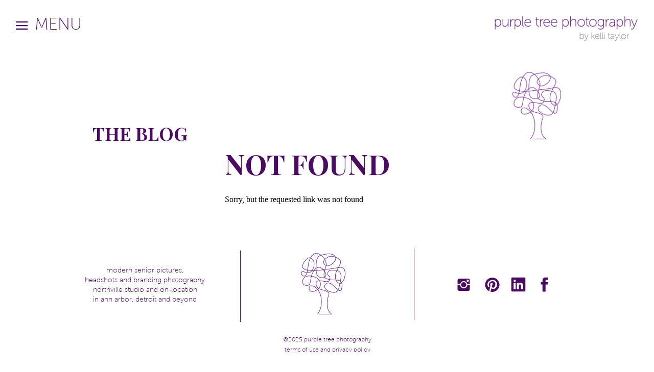

--- FILE ---
content_type: text/html; charset=UTF-8
request_url: https://purpletreephotography.com/tag/plymouth-michigan-realtor/
body_size: 16066
content:
<!DOCTYPE html>
<html lang="en-US" class="d">
<head>
<link rel="stylesheet" type="text/css" href="//lib.showit.co/engine/2.6.4/showit.css" />
<meta name='robots' content='index, follow, max-image-preview:large, max-snippet:-1, max-video-preview:-1' />

            <script data-no-defer="1" data-ezscrex="false" data-cfasync="false" data-pagespeed-no-defer data-cookieconsent="ignore">
                var ctPublicFunctions = {"_ajax_nonce":"c7acd09ab3","_rest_nonce":"cd81f813ed","_ajax_url":"\/wp-admin\/admin-ajax.php","_rest_url":"https:\/\/purpletreephotography.com\/wp-json\/","data__cookies_type":"none","data__ajax_type":"custom_ajax","data__bot_detector_enabled":1,"data__frontend_data_log_enabled":1,"cookiePrefix":"","wprocket_detected":false,"host_url":"purpletreephotography.com","text__ee_click_to_select":"Click to select the whole data","text__ee_original_email":"The complete one is","text__ee_got_it":"Got it","text__ee_blocked":"Blocked","text__ee_cannot_connect":"Cannot connect","text__ee_cannot_decode":"Can not decode email. Unknown reason","text__ee_email_decoder":"CleanTalk email decoder","text__ee_wait_for_decoding":"The magic is on the way!","text__ee_decoding_process":"Please wait a few seconds while we decode the contact data."}
            </script>
        
            <script data-no-defer="1" data-ezscrex="false" data-cfasync="false" data-pagespeed-no-defer data-cookieconsent="ignore">
                var ctPublic = {"_ajax_nonce":"c7acd09ab3","settings__forms__check_internal":"0","settings__forms__check_external":"0","settings__forms__force_protection":0,"settings__forms__search_test":"0","settings__data__bot_detector_enabled":1,"settings__sfw__anti_crawler":0,"blog_home":"https:\/\/purpletreephotography.com\/","pixel__setting":"3","pixel__enabled":false,"pixel__url":"https:\/\/moderate9-v4.cleantalk.org\/pixel\/37fe8612d504b404bd379d035554b993.gif","data__email_check_before_post":"1","data__email_check_exist_post":1,"data__cookies_type":"none","data__key_is_ok":true,"data__visible_fields_required":true,"wl_brandname":"Anti-Spam by CleanTalk","wl_brandname_short":"CleanTalk","ct_checkjs_key":1440540828,"emailEncoderPassKey":"842fda9338d849cd06d4254a3b11b3e7","bot_detector_forms_excluded":"W10=","advancedCacheExists":false,"varnishCacheExists":false,"wc_ajax_add_to_cart":false}
            </script>
        
	<!-- This site is optimized with the Yoast SEO plugin v26.3 - https://yoast.com/wordpress/plugins/seo/ -->
	<title>plymouth michigan realtor Archives - purpletreephotography.com/blog</title>
	<link rel="canonical" href="https://purpletreephotography.com/tag/plymouth-michigan-realtor/" />
	<meta property="og:locale" content="en_US" />
	<meta property="og:type" content="article" />
	<meta property="og:title" content="plymouth michigan realtor Archives - purpletreephotography.com/blog" />
	<meta property="og:url" content="https://purpletreephotography.com/tag/plymouth-michigan-realtor/" />
	<meta property="og:site_name" content="purpletreephotography.com/blog" />
	<meta name="twitter:card" content="summary_large_image" />
	<script type="application/ld+json" class="yoast-schema-graph">{"@context":"https://schema.org","@graph":[{"@type":"CollectionPage","@id":"https://purpletreephotography.com/tag/plymouth-michigan-realtor/","url":"https://purpletreephotography.com/tag/plymouth-michigan-realtor/","name":"plymouth michigan realtor Archives - purpletreephotography.com/blog","isPartOf":{"@id":"https://purpletreephotography.com/#website"},"breadcrumb":{"@id":"https://purpletreephotography.com/tag/plymouth-michigan-realtor/#breadcrumb"},"inLanguage":"en-US"},{"@type":"BreadcrumbList","@id":"https://purpletreephotography.com/tag/plymouth-michigan-realtor/#breadcrumb","itemListElement":[{"@type":"ListItem","position":1,"name":"Home","item":"https://purpletreephotography.com/"},{"@type":"ListItem","position":2,"name":"plymouth michigan realtor"}]},{"@type":"WebSite","@id":"https://purpletreephotography.com/#website","url":"https://purpletreephotography.com/","name":"purpletreephotography.com","description":"Modern portrait photography","publisher":{"@id":"https://purpletreephotography.com/#/schema/person/3d31fd5ce9208551112cd65bf4ded508"},"potentialAction":[{"@type":"SearchAction","target":{"@type":"EntryPoint","urlTemplate":"https://purpletreephotography.com/?s={search_term_string}"},"query-input":{"@type":"PropertyValueSpecification","valueRequired":true,"valueName":"search_term_string"}}],"inLanguage":"en-US"},{"@type":["Person","Organization"],"@id":"https://purpletreephotography.com/#/schema/person/3d31fd5ce9208551112cd65bf4ded508","name":"Kelli Taylor","image":{"@type":"ImageObject","inLanguage":"en-US","@id":"https://purpletreephotography.com/#/schema/person/image/","url":"https://purpletreephotography.com/wp-content/uploads/sites/16584/2025/03/PTP-logo_tree_Web.jpg","contentUrl":"https://purpletreephotography.com/wp-content/uploads/sites/16584/2025/03/PTP-logo_tree_Web.jpg","width":1800,"height":1800,"caption":"Kelli Taylor"},"logo":{"@id":"https://purpletreephotography.com/#/schema/person/image/"},"description":"Award winning photographer specializing in professional headshots and branding portraits. Northville studio and on-location in Ann Arbor, Detroit and beyond.","sameAs":["http://www.purpletreephotography.com","https://www.facebook.com/purpletreephoto","https://www.instagram.com/purpletreephotog","https://www.linkedin.com/in/kelli-taylor-347376241/","https://www.pinterest.com/purpletree/"]}]}</script>
	<!-- / Yoast SEO plugin. -->


<link rel='dns-prefetch' href='//fd.cleantalk.org' />
<link rel="alternate" type="application/rss+xml" title="purpletreephotography.com/blog &raquo; Feed" href="https://purpletreephotography.com/feed/" />
<link rel="alternate" type="application/rss+xml" title="purpletreephotography.com/blog &raquo; Comments Feed" href="https://purpletreephotography.com/comments/feed/" />
<link rel="alternate" type="application/rss+xml" title="purpletreephotography.com/blog &raquo; plymouth michigan realtor Tag Feed" href="https://purpletreephotography.com/tag/plymouth-michigan-realtor/feed/" />
<script type="text/javascript">
/* <![CDATA[ */
window._wpemojiSettings = {"baseUrl":"https:\/\/s.w.org\/images\/core\/emoji\/16.0.1\/72x72\/","ext":".png","svgUrl":"https:\/\/s.w.org\/images\/core\/emoji\/16.0.1\/svg\/","svgExt":".svg","source":{"concatemoji":"https:\/\/purpletreephotography.com\/wp-includes\/js\/wp-emoji-release.min.js?ver=6.8.3"}};
/*! This file is auto-generated */
!function(s,n){var o,i,e;function c(e){try{var t={supportTests:e,timestamp:(new Date).valueOf()};sessionStorage.setItem(o,JSON.stringify(t))}catch(e){}}function p(e,t,n){e.clearRect(0,0,e.canvas.width,e.canvas.height),e.fillText(t,0,0);var t=new Uint32Array(e.getImageData(0,0,e.canvas.width,e.canvas.height).data),a=(e.clearRect(0,0,e.canvas.width,e.canvas.height),e.fillText(n,0,0),new Uint32Array(e.getImageData(0,0,e.canvas.width,e.canvas.height).data));return t.every(function(e,t){return e===a[t]})}function u(e,t){e.clearRect(0,0,e.canvas.width,e.canvas.height),e.fillText(t,0,0);for(var n=e.getImageData(16,16,1,1),a=0;a<n.data.length;a++)if(0!==n.data[a])return!1;return!0}function f(e,t,n,a){switch(t){case"flag":return n(e,"\ud83c\udff3\ufe0f\u200d\u26a7\ufe0f","\ud83c\udff3\ufe0f\u200b\u26a7\ufe0f")?!1:!n(e,"\ud83c\udde8\ud83c\uddf6","\ud83c\udde8\u200b\ud83c\uddf6")&&!n(e,"\ud83c\udff4\udb40\udc67\udb40\udc62\udb40\udc65\udb40\udc6e\udb40\udc67\udb40\udc7f","\ud83c\udff4\u200b\udb40\udc67\u200b\udb40\udc62\u200b\udb40\udc65\u200b\udb40\udc6e\u200b\udb40\udc67\u200b\udb40\udc7f");case"emoji":return!a(e,"\ud83e\udedf")}return!1}function g(e,t,n,a){var r="undefined"!=typeof WorkerGlobalScope&&self instanceof WorkerGlobalScope?new OffscreenCanvas(300,150):s.createElement("canvas"),o=r.getContext("2d",{willReadFrequently:!0}),i=(o.textBaseline="top",o.font="600 32px Arial",{});return e.forEach(function(e){i[e]=t(o,e,n,a)}),i}function t(e){var t=s.createElement("script");t.src=e,t.defer=!0,s.head.appendChild(t)}"undefined"!=typeof Promise&&(o="wpEmojiSettingsSupports",i=["flag","emoji"],n.supports={everything:!0,everythingExceptFlag:!0},e=new Promise(function(e){s.addEventListener("DOMContentLoaded",e,{once:!0})}),new Promise(function(t){var n=function(){try{var e=JSON.parse(sessionStorage.getItem(o));if("object"==typeof e&&"number"==typeof e.timestamp&&(new Date).valueOf()<e.timestamp+604800&&"object"==typeof e.supportTests)return e.supportTests}catch(e){}return null}();if(!n){if("undefined"!=typeof Worker&&"undefined"!=typeof OffscreenCanvas&&"undefined"!=typeof URL&&URL.createObjectURL&&"undefined"!=typeof Blob)try{var e="postMessage("+g.toString()+"("+[JSON.stringify(i),f.toString(),p.toString(),u.toString()].join(",")+"));",a=new Blob([e],{type:"text/javascript"}),r=new Worker(URL.createObjectURL(a),{name:"wpTestEmojiSupports"});return void(r.onmessage=function(e){c(n=e.data),r.terminate(),t(n)})}catch(e){}c(n=g(i,f,p,u))}t(n)}).then(function(e){for(var t in e)n.supports[t]=e[t],n.supports.everything=n.supports.everything&&n.supports[t],"flag"!==t&&(n.supports.everythingExceptFlag=n.supports.everythingExceptFlag&&n.supports[t]);n.supports.everythingExceptFlag=n.supports.everythingExceptFlag&&!n.supports.flag,n.DOMReady=!1,n.readyCallback=function(){n.DOMReady=!0}}).then(function(){return e}).then(function(){var e;n.supports.everything||(n.readyCallback(),(e=n.source||{}).concatemoji?t(e.concatemoji):e.wpemoji&&e.twemoji&&(t(e.twemoji),t(e.wpemoji)))}))}((window,document),window._wpemojiSettings);
/* ]]> */
</script>
<style id='wp-emoji-styles-inline-css' type='text/css'>

	img.wp-smiley, img.emoji {
		display: inline !important;
		border: none !important;
		box-shadow: none !important;
		height: 1em !important;
		width: 1em !important;
		margin: 0 0.07em !important;
		vertical-align: -0.1em !important;
		background: none !important;
		padding: 0 !important;
	}
</style>
<link rel='stylesheet' id='wp-block-library-css' href='https://purpletreephotography.com/wp-includes/css/dist/block-library/style.min.css?ver=6.8.3' type='text/css' media='all' />
<style id='classic-theme-styles-inline-css' type='text/css'>
/*! This file is auto-generated */
.wp-block-button__link{color:#fff;background-color:#32373c;border-radius:9999px;box-shadow:none;text-decoration:none;padding:calc(.667em + 2px) calc(1.333em + 2px);font-size:1.125em}.wp-block-file__button{background:#32373c;color:#fff;text-decoration:none}
</style>
<style id='global-styles-inline-css' type='text/css'>
:root{--wp--preset--aspect-ratio--square: 1;--wp--preset--aspect-ratio--4-3: 4/3;--wp--preset--aspect-ratio--3-4: 3/4;--wp--preset--aspect-ratio--3-2: 3/2;--wp--preset--aspect-ratio--2-3: 2/3;--wp--preset--aspect-ratio--16-9: 16/9;--wp--preset--aspect-ratio--9-16: 9/16;--wp--preset--color--black: #000000;--wp--preset--color--cyan-bluish-gray: #abb8c3;--wp--preset--color--white: #ffffff;--wp--preset--color--pale-pink: #f78da7;--wp--preset--color--vivid-red: #cf2e2e;--wp--preset--color--luminous-vivid-orange: #ff6900;--wp--preset--color--luminous-vivid-amber: #fcb900;--wp--preset--color--light-green-cyan: #7bdcb5;--wp--preset--color--vivid-green-cyan: #00d084;--wp--preset--color--pale-cyan-blue: #8ed1fc;--wp--preset--color--vivid-cyan-blue: #0693e3;--wp--preset--color--vivid-purple: #9b51e0;--wp--preset--gradient--vivid-cyan-blue-to-vivid-purple: linear-gradient(135deg,rgba(6,147,227,1) 0%,rgb(155,81,224) 100%);--wp--preset--gradient--light-green-cyan-to-vivid-green-cyan: linear-gradient(135deg,rgb(122,220,180) 0%,rgb(0,208,130) 100%);--wp--preset--gradient--luminous-vivid-amber-to-luminous-vivid-orange: linear-gradient(135deg,rgba(252,185,0,1) 0%,rgba(255,105,0,1) 100%);--wp--preset--gradient--luminous-vivid-orange-to-vivid-red: linear-gradient(135deg,rgba(255,105,0,1) 0%,rgb(207,46,46) 100%);--wp--preset--gradient--very-light-gray-to-cyan-bluish-gray: linear-gradient(135deg,rgb(238,238,238) 0%,rgb(169,184,195) 100%);--wp--preset--gradient--cool-to-warm-spectrum: linear-gradient(135deg,rgb(74,234,220) 0%,rgb(151,120,209) 20%,rgb(207,42,186) 40%,rgb(238,44,130) 60%,rgb(251,105,98) 80%,rgb(254,248,76) 100%);--wp--preset--gradient--blush-light-purple: linear-gradient(135deg,rgb(255,206,236) 0%,rgb(152,150,240) 100%);--wp--preset--gradient--blush-bordeaux: linear-gradient(135deg,rgb(254,205,165) 0%,rgb(254,45,45) 50%,rgb(107,0,62) 100%);--wp--preset--gradient--luminous-dusk: linear-gradient(135deg,rgb(255,203,112) 0%,rgb(199,81,192) 50%,rgb(65,88,208) 100%);--wp--preset--gradient--pale-ocean: linear-gradient(135deg,rgb(255,245,203) 0%,rgb(182,227,212) 50%,rgb(51,167,181) 100%);--wp--preset--gradient--electric-grass: linear-gradient(135deg,rgb(202,248,128) 0%,rgb(113,206,126) 100%);--wp--preset--gradient--midnight: linear-gradient(135deg,rgb(2,3,129) 0%,rgb(40,116,252) 100%);--wp--preset--font-size--small: 13px;--wp--preset--font-size--medium: 20px;--wp--preset--font-size--large: 36px;--wp--preset--font-size--x-large: 42px;--wp--preset--spacing--20: 0.44rem;--wp--preset--spacing--30: 0.67rem;--wp--preset--spacing--40: 1rem;--wp--preset--spacing--50: 1.5rem;--wp--preset--spacing--60: 2.25rem;--wp--preset--spacing--70: 3.38rem;--wp--preset--spacing--80: 5.06rem;--wp--preset--shadow--natural: 6px 6px 9px rgba(0, 0, 0, 0.2);--wp--preset--shadow--deep: 12px 12px 50px rgba(0, 0, 0, 0.4);--wp--preset--shadow--sharp: 6px 6px 0px rgba(0, 0, 0, 0.2);--wp--preset--shadow--outlined: 6px 6px 0px -3px rgba(255, 255, 255, 1), 6px 6px rgba(0, 0, 0, 1);--wp--preset--shadow--crisp: 6px 6px 0px rgba(0, 0, 0, 1);}:where(.is-layout-flex){gap: 0.5em;}:where(.is-layout-grid){gap: 0.5em;}body .is-layout-flex{display: flex;}.is-layout-flex{flex-wrap: wrap;align-items: center;}.is-layout-flex > :is(*, div){margin: 0;}body .is-layout-grid{display: grid;}.is-layout-grid > :is(*, div){margin: 0;}:where(.wp-block-columns.is-layout-flex){gap: 2em;}:where(.wp-block-columns.is-layout-grid){gap: 2em;}:where(.wp-block-post-template.is-layout-flex){gap: 1.25em;}:where(.wp-block-post-template.is-layout-grid){gap: 1.25em;}.has-black-color{color: var(--wp--preset--color--black) !important;}.has-cyan-bluish-gray-color{color: var(--wp--preset--color--cyan-bluish-gray) !important;}.has-white-color{color: var(--wp--preset--color--white) !important;}.has-pale-pink-color{color: var(--wp--preset--color--pale-pink) !important;}.has-vivid-red-color{color: var(--wp--preset--color--vivid-red) !important;}.has-luminous-vivid-orange-color{color: var(--wp--preset--color--luminous-vivid-orange) !important;}.has-luminous-vivid-amber-color{color: var(--wp--preset--color--luminous-vivid-amber) !important;}.has-light-green-cyan-color{color: var(--wp--preset--color--light-green-cyan) !important;}.has-vivid-green-cyan-color{color: var(--wp--preset--color--vivid-green-cyan) !important;}.has-pale-cyan-blue-color{color: var(--wp--preset--color--pale-cyan-blue) !important;}.has-vivid-cyan-blue-color{color: var(--wp--preset--color--vivid-cyan-blue) !important;}.has-vivid-purple-color{color: var(--wp--preset--color--vivid-purple) !important;}.has-black-background-color{background-color: var(--wp--preset--color--black) !important;}.has-cyan-bluish-gray-background-color{background-color: var(--wp--preset--color--cyan-bluish-gray) !important;}.has-white-background-color{background-color: var(--wp--preset--color--white) !important;}.has-pale-pink-background-color{background-color: var(--wp--preset--color--pale-pink) !important;}.has-vivid-red-background-color{background-color: var(--wp--preset--color--vivid-red) !important;}.has-luminous-vivid-orange-background-color{background-color: var(--wp--preset--color--luminous-vivid-orange) !important;}.has-luminous-vivid-amber-background-color{background-color: var(--wp--preset--color--luminous-vivid-amber) !important;}.has-light-green-cyan-background-color{background-color: var(--wp--preset--color--light-green-cyan) !important;}.has-vivid-green-cyan-background-color{background-color: var(--wp--preset--color--vivid-green-cyan) !important;}.has-pale-cyan-blue-background-color{background-color: var(--wp--preset--color--pale-cyan-blue) !important;}.has-vivid-cyan-blue-background-color{background-color: var(--wp--preset--color--vivid-cyan-blue) !important;}.has-vivid-purple-background-color{background-color: var(--wp--preset--color--vivid-purple) !important;}.has-black-border-color{border-color: var(--wp--preset--color--black) !important;}.has-cyan-bluish-gray-border-color{border-color: var(--wp--preset--color--cyan-bluish-gray) !important;}.has-white-border-color{border-color: var(--wp--preset--color--white) !important;}.has-pale-pink-border-color{border-color: var(--wp--preset--color--pale-pink) !important;}.has-vivid-red-border-color{border-color: var(--wp--preset--color--vivid-red) !important;}.has-luminous-vivid-orange-border-color{border-color: var(--wp--preset--color--luminous-vivid-orange) !important;}.has-luminous-vivid-amber-border-color{border-color: var(--wp--preset--color--luminous-vivid-amber) !important;}.has-light-green-cyan-border-color{border-color: var(--wp--preset--color--light-green-cyan) !important;}.has-vivid-green-cyan-border-color{border-color: var(--wp--preset--color--vivid-green-cyan) !important;}.has-pale-cyan-blue-border-color{border-color: var(--wp--preset--color--pale-cyan-blue) !important;}.has-vivid-cyan-blue-border-color{border-color: var(--wp--preset--color--vivid-cyan-blue) !important;}.has-vivid-purple-border-color{border-color: var(--wp--preset--color--vivid-purple) !important;}.has-vivid-cyan-blue-to-vivid-purple-gradient-background{background: var(--wp--preset--gradient--vivid-cyan-blue-to-vivid-purple) !important;}.has-light-green-cyan-to-vivid-green-cyan-gradient-background{background: var(--wp--preset--gradient--light-green-cyan-to-vivid-green-cyan) !important;}.has-luminous-vivid-amber-to-luminous-vivid-orange-gradient-background{background: var(--wp--preset--gradient--luminous-vivid-amber-to-luminous-vivid-orange) !important;}.has-luminous-vivid-orange-to-vivid-red-gradient-background{background: var(--wp--preset--gradient--luminous-vivid-orange-to-vivid-red) !important;}.has-very-light-gray-to-cyan-bluish-gray-gradient-background{background: var(--wp--preset--gradient--very-light-gray-to-cyan-bluish-gray) !important;}.has-cool-to-warm-spectrum-gradient-background{background: var(--wp--preset--gradient--cool-to-warm-spectrum) !important;}.has-blush-light-purple-gradient-background{background: var(--wp--preset--gradient--blush-light-purple) !important;}.has-blush-bordeaux-gradient-background{background: var(--wp--preset--gradient--blush-bordeaux) !important;}.has-luminous-dusk-gradient-background{background: var(--wp--preset--gradient--luminous-dusk) !important;}.has-pale-ocean-gradient-background{background: var(--wp--preset--gradient--pale-ocean) !important;}.has-electric-grass-gradient-background{background: var(--wp--preset--gradient--electric-grass) !important;}.has-midnight-gradient-background{background: var(--wp--preset--gradient--midnight) !important;}.has-small-font-size{font-size: var(--wp--preset--font-size--small) !important;}.has-medium-font-size{font-size: var(--wp--preset--font-size--medium) !important;}.has-large-font-size{font-size: var(--wp--preset--font-size--large) !important;}.has-x-large-font-size{font-size: var(--wp--preset--font-size--x-large) !important;}
:where(.wp-block-post-template.is-layout-flex){gap: 1.25em;}:where(.wp-block-post-template.is-layout-grid){gap: 1.25em;}
:where(.wp-block-columns.is-layout-flex){gap: 2em;}:where(.wp-block-columns.is-layout-grid){gap: 2em;}
:root :where(.wp-block-pullquote){font-size: 1.5em;line-height: 1.6;}
</style>
<link rel='stylesheet' id='cleantalk-public-css-css' href='https://purpletreephotography.com/wp-content/plugins/cleantalk-spam-protect/css/cleantalk-public.min.css?ver=6.67_1762442642' type='text/css' media='all' />
<link rel='stylesheet' id='cleantalk-email-decoder-css-css' href='https://purpletreephotography.com/wp-content/plugins/cleantalk-spam-protect/css/cleantalk-email-decoder.min.css?ver=6.67_1762442642' type='text/css' media='all' />
<script type="text/javascript" src="https://purpletreephotography.com/wp-content/plugins/cleantalk-spam-protect/js/apbct-public-bundle.min.js?ver=6.67_1762442642" id="apbct-public-bundle.min-js-js"></script>
<script type="text/javascript" src="https://fd.cleantalk.org/ct-bot-detector-wrapper.js?ver=6.67" id="ct_bot_detector-js" defer="defer" data-wp-strategy="defer"></script>
<script type="text/javascript" src="https://purpletreephotography.com/wp-includes/js/jquery/jquery.min.js?ver=3.7.1" id="jquery-core-js"></script>
<script type="text/javascript" src="https://purpletreephotography.com/wp-includes/js/jquery/jquery-migrate.min.js?ver=3.4.1" id="jquery-migrate-js"></script>
<script type="text/javascript" src="https://purpletreephotography.com/wp-content/plugins/showit/public/js/showit.js?ver=1765944553" id="si-script-js"></script>
<link rel="https://api.w.org/" href="https://purpletreephotography.com/wp-json/" /><link rel="alternate" title="JSON" type="application/json" href="https://purpletreephotography.com/wp-json/wp/v2/tags/186" /><link rel="EditURI" type="application/rsd+xml" title="RSD" href="https://purpletreephotography.com/xmlrpc.php?rsd" />
<style type="text/css">.recentcomments a{display:inline !important;padding:0 !important;margin:0 !important;}</style>
<meta charset="UTF-8" />
<meta name="viewport" content="width=device-width, initial-scale=1" />
<link rel="icon" type="image/png" href="//static.showit.co/200/lelHxszvQcqenBrzc4EOSw/125836/artboard_1.png" />
<link rel="preconnect" href="https://static.showit.co" />

<link rel="preconnect" href="https://fonts.googleapis.com">
<link rel="preconnect" href="https://fonts.gstatic.com" crossorigin>
<link href="https://fonts.googleapis.com/css?family=Playfair+Display:700normal" rel="stylesheet" type="text/css"/>
<style>
@font-face{font-family:Museo;src:url('//static.showit.co/file/G5eLW7eHQGuQTbeddkiEug/125836/e976d680-12b6-411e-9f79-0ef9287f484d.woff');}
</style>
<script id="init_data" type="application/json">
{"mobile":{"w":320},"desktop":{"w":1200,"defaultTrIn":{"type":"fade"},"defaultTrOut":{"type":"fade"},"bgFillType":"color","bgColor":"colors-7"},"sid":"fceb4bdiqe2mnkozgzfxcg","break":768,"assetURL":"//static.showit.co","contactFormId":"125836/249125","cfAction":"aHR0cHM6Ly9jbGllbnRzZXJ2aWNlLnNob3dpdC5jby9jb250YWN0Zm9ybQ==","sgAction":"aHR0cHM6Ly9jbGllbnRzZXJ2aWNlLnNob3dpdC5jby9zb2NpYWxncmlk","blockData":[{"slug":"menu-closed","visible":"a","states":[],"d":{"h":100,"w":1200,"locking":{"side":"st"},"bgFillType":"color","bgColor":"colors-3","bgMediaType":"none"},"m":{"h":53,"w":320,"bgFillType":"color","bgColor":"colors-7","bgMediaType":"none"}},{"slug":"header","visible":"a","states":[],"d":{"h":189,"w":1200,"bgFillType":"color","bgColor":"colors-7","bgMediaType":"none"},"m":{"h":204,"w":320,"bgFillType":"color","bgColor":"colors-7","bgMediaType":"none"}},{"slug":"post-header","visible":"a","states":[],"d":{"h":564,"w":1200,"nature":"dH","bgFillType":"color","bgColor":"colors-7","bgMediaType":"none"},"m":{"h":235,"w":320,"nature":"dH","bgFillType":"color","bgColor":"colors-7","bgMediaType":"none"}},{"slug":"read-more-1","visible":"a","states":[],"d":{"h":64,"w":1200,"bgFillType":"color","bgColor":"colors-7","bgMediaType":"none"},"m":{"h":62,"w":320,"bgFillType":"color","bgColor":"colors-7","bgMediaType":"none"}},{"slug":"post-content","visible":"a","states":[],"d":{"h":188,"w":1200,"nature":"dH","bgFillType":"color","bgColor":"colors-7","bgMediaType":"none"},"m":{"h":351,"w":320,"bgFillType":"color","bgColor":"colors-7","bgMediaType":"none"}},{"slug":"read-more","visible":"a","states":[],"d":{"h":85,"w":1200,"bgFillType":"color","bgColor":"colors-7","bgMediaType":"none"},"m":{"h":80,"w":320,"bgFillType":"color","bgColor":"colors-7","bgMediaType":"none"}},{"slug":"load-more-posts","visible":"a","states":[],"d":{"h":60,"w":1200,"bgFillType":"color","bgColor":"colors-5","bgMediaType":"none"},"m":{"h":46,"w":320,"bgFillType":"color","bgColor":"colors-5","bgMediaType":"none"}},{"slug":"contact-form","visible":"a","states":[{"d":{"bgFillType":"color","bgColor":"colors-3","bgMediaType":"none"},"m":{"bgFillType":"color","bgColor":"colors-3","bgMediaType":"none"},"slug":"form"},{"d":{"bgFillType":"color","bgColor":"#000000:0","bgMediaType":"none"},"m":{"bgFillType":"color","bgColor":"#000000:0","bgMediaType":"none"},"slug":"thanks"}],"d":{"h":298,"w":1200,"bgFillType":"color","bgColor":"colors-3","bgMediaType":"none"},"m":{"h":359,"w":320,"bgFillType":"color","bgColor":"colors-5","bgMediaType":"none"},"stateTrans":[{},{}]},{"slug":"footer","visible":"a","states":[],"d":{"h":312,"w":1200,"locking":{"side":"sb"},"bgFillType":"color","bgColor":"colors-7","bgMediaType":"none"},"m":{"h":452,"w":320,"bgFillType":"color","bgColor":"colors-7","bgMediaType":"none"}},{"slug":"menu-open","visible":"a","states":[],"d":{"h":280,"w":1200,"locking":{"side":"t"},"trIn":{"type":"slide","direction":"Down"},"trOut":{"type":"slide","direction":"Up"},"bgFillType":"color","bgColor":"colors-6","bgMediaType":"none","tr":{"in":{"cl":"slideInDown","d":"0.5","dl":"0"},"out":{"cl":"slideOutUp","d":"0.5","dl":"0"}}},"m":{"h":365,"w":320,"locking":{"side":"t"},"nature":"wH","trIn":{"type":"slide","direction":"Left"},"trOut":{"type":"slide","direction":"Left"},"bgFillType":"color","bgColor":"colors-6","bgMediaType":"none","tr":{"in":{"cl":"slideInLeft","d":"0.5","dl":"0"},"out":{"cl":"slideOutLeft","d":"0.5","dl":"0"}}}}],"elementData":[{"type":"icon","visible":"a","id":"menu-closed_0","blockId":"menu-closed","m":{"x":11,"y":10,"w":23,"h":33,"a":0},"d":{"x":24,"y":25,"w":37,"h":50,"a":0,"lockH":"l"},"pc":[{"type":"show","block":"menu-open"}]},{"type":"text","visible":"a","id":"menu-closed_1","blockId":"menu-closed","m":{"x":36,"y":17,"w":100,"h":26,"a":0},"d":{"x":68,"y":29,"w":117,"h":42,"a":0,"lockH":"l"},"pc":[{"type":"show","block":"menu-open"}]},{"type":"graphic","visible":"a","id":"menu-closed_2","blockId":"menu-closed","m":{"x":170,"y":16,"w":138,"h":25,"a":0},"d":{"x":886,"y":28,"w":282,"h":52,"a":0,"lockH":"r"},"c":{"key":"J1-Z_Z3gSUGIg8tcIBhJkQ/125836/ptp_logo_words.png","aspect_ratio":5.41499}},{"type":"text","visible":"a","id":"header_0","blockId":"header","m":{"x":16,"y":161,"w":214,"h":35,"a":0},"d":{"x":141,"y":140,"w":665,"h":51,"a":0}},{"type":"graphic","visible":"a","id":"header_1","blockId":"header","m":{"x":239,"y":106,"w":61,"h":82,"a":0,"gs":{"t":"fit"}},"d":{"x":963,"y":41,"w":95,"h":132,"a":0},"c":{"key":"T25HiKe7SgS1PuqvLgDssQ/125836/ptp_logo_tree.png","aspect_ratio":0.72158}},{"type":"graphic","visible":"a","id":"post-header_0","blockId":"post-header","m":{"x":-1,"y":0,"w":323,"h":231,"a":0},"d":{"x":136,"y":0,"w":924,"h":560,"a":0},"c":{"key":"yIwKswLfRceKSUhgazgM9A/shared/pexels-photo-545034.jpg","aspect_ratio":1.5}},{"type":"simple","visible":"a","id":"read-more-1_0","blockId":"read-more-1","m":{"x":26,"y":54,"w":269,"h":1,"a":0},"d":{"x":138,"y":58,"w":917,"h":1,"a":0}},{"type":"simple","visible":"a","id":"read-more-1_1","blockId":"read-more-1","m":{"x":182,"y":13,"w":113,"h":29,"a":0},"d":{"x":883,"y":14,"w":172,"h":34,"a":0}},{"type":"text","visible":"a","id":"read-more-1_2","blockId":"read-more-1","m":{"x":182,"y":19,"w":113,"h":19,"a":0},"d":{"x":883,"y":22,"w":172,"h":25,"a":0}},{"type":"text","visible":"a","id":"read-more-1_3","blockId":"read-more-1","m":{"x":26,"y":27,"w":142,"h":21,"a":0},"d":{"x":213,"y":23,"w":257,"h":20,"a":0}},{"type":"text","visible":"a","id":"read-more-1_4","blockId":"read-more-1","m":{"x":26,"y":10,"w":107,"h":13,"a":0},"d":{"x":138,"y":23,"w":67,"h":20,"a":0}},{"type":"text","visible":"a","id":"post-content_0","blockId":"post-content","m":{"x":28,"y":92,"w":265,"h":249,"a":0},"d":{"x":144,"y":84,"w":914,"h":114,"a":0}},{"type":"text","visible":"a","id":"post-content_1","blockId":"post-content","m":{"x":27,"y":36,"w":263,"h":92,"a":0},"d":{"x":142,"y":43,"w":920,"h":83,"a":0}},{"type":"text","visible":"a","id":"post-content_2","blockId":"post-content","m":{"x":25,"y":4,"w":204,"h":35,"a":0},"d":{"x":144,"y":7,"w":262,"h":28,"a":0}},{"type":"simple","visible":"a","id":"read-more_0","blockId":"read-more","m":{"x":74,"y":6,"w":173,"h":32,"a":0},"d":{"x":413,"y":8,"w":375,"h":32,"a":0}},{"type":"text","visible":"a","id":"read-more_1","blockId":"read-more","m":{"x":110,"y":14,"w":78,"h":21,"a":0},"d":{"x":542,"y":15,"w":113,"h":21,"a":0}},{"type":"icon","visible":"a","id":"read-more_2","blockId":"read-more","m":{"x":181,"y":8,"w":30,"h":27,"a":0},"d":{"x":641,"y":13,"w":36,"h":22,"a":0}},{"type":"simple","visible":"a","id":"read-more_3","blockId":"read-more","m":{"x":30,"y":60,"w":261,"h":1,"a":0},"d":{"x":140,"y":72,"w":917,"h":1,"a":0}},{"type":"text","visible":"a","id":"load-more-posts_0","blockId":"load-more-posts","m":{"x":80,"y":14,"w":161,"h":32,"a":0},"d":{"x":451,"y":11,"w":298,"h":35,"a":0}},{"type":"text","visible":"a","id":"contact-form_form_0","blockId":"contact-form","m":{"x":4,"y":26,"w":311,"h":40,"a":0},"d":{"x":251,"y":36,"w":698,"h":58,"a":0}},{"type":"text","visible":"a","id":"contact-form_form_1","blockId":"contact-form","m":{"x":55,"y":62,"w":211,"h":48,"a":0},"d":{"x":259,"y":101,"w":689,"h":55,"a":0}},{"type":"simple","visible":"a","id":"contact-form_form_2","blockId":"contact-form","m":{"x":25,"y":116,"w":271,"h":1,"a":0},"d":{"x":259,"y":156,"w":689,"h":1,"a":0}},{"type":"text","visible":"a","id":"contact-form_form_3","blockId":"contact-form","m":{"x":0,"y":119,"w":321,"h":28,"a":0},"d":{"x":436,"y":161,"w":329,"h":37,"a":0}},{"type":"simple","visible":"a","id":"contact-form_form_4","blockId":"contact-form","m":{"x":70,"y":152,"w":181,"h":48,"a":0},"d":{"x":515,"y":198,"w":175,"h":44,"a":0}},{"type":"simple","visible":"a","id":"contact-form_form_5","blockId":"contact-form","m":{"x":70,"y":211,"w":181,"h":48,"a":0},"d":{"x":315,"y":198,"w":175,"h":44,"a":0}},{"type":"text","visible":"a","id":"contact-form_form_6","blockId":"contact-form","m":{"x":71,"y":162,"w":178,"h":48,"a":0},"d":{"x":330,"y":208,"w":146,"h":29,"a":0}},{"type":"text","visible":"a","id":"contact-form_form_7","blockId":"contact-form","m":{"x":71,"y":222,"w":179,"h":37,"a":0},"d":{"x":519,"y":208,"w":167,"h":29,"a":0}},{"type":"simple","visible":"a","id":"contact-form_form_8","blockId":"contact-form","m":{"x":70,"y":272,"w":181,"h":48,"a":0},"d":{"x":710,"y":198,"w":175,"h":44,"a":0}},{"type":"text","visible":"a","id":"contact-form_form_9","blockId":"contact-form","m":{"x":72,"y":283,"w":179,"h":37,"a":0},"d":{"x":714,"y":208,"w":167,"h":29,"a":0}},{"type":"text","visible":"a","id":"contact-form_thanks_0","blockId":"contact-form","m":{"x":48,"y":252,"w":224,"h":106,"a":0},"d":{"x":308,"y":337,"w":568,"h":79,"a":0}},{"type":"text","visible":"a","id":"contact-form_thanks_1","blockId":"contact-form","m":{"x":109,"y":140,"w":103,"h":64,"a":0},"d":{"x":475,"y":260,"w":250,"h":21,"a":0}},{"type":"graphic","visible":"a","id":"contact-form_thanks_2","blockId":"contact-form","m":{"x":48,"y":375,"w":224,"h":150,"a":0},"d":{"x":314,"y":412,"w":572,"h":356,"a":0},"c":{"key":"CdXHRilV8x5hw1Kg8G98OA/125836/067.jpg","aspect_ratio":1.4002}},{"type":"simple","visible":"a","id":"contact-form_thanks_3","blockId":"contact-form","m":{"x":143,"y":225,"w":35,"h":1,"a":0},"d":{"x":583,"y":307,"w":30,"h":1,"a":0}},{"type":"text","visible":"a","id":"footer_0","blockId":"footer","m":{"x":0,"y":200,"w":320,"h":72,"a":0,"lockV":"t"},"d":{"x":123,"y":112,"w":241,"h":91,"a":0}},{"type":"simple","visible":"a","id":"footer_1","blockId":"footer","m":{"x":50,"y":181,"w":221,"h":1,"a":0},"d":{"x":430,"y":83,"w":1,"h":140,"a":0}},{"type":"simple","visible":"a","id":"footer_2","blockId":"footer","m":{"x":51,"y":292,"w":219,"h":1,"a":0,"lockV":"t"},"d":{"x":770,"y":79,"w":1,"h":140,"a":0}},{"type":"icon","visible":"a","id":"footer_3","blockId":"footer","m":{"x":171,"y":304,"w":31,"h":48,"a":0},"d":{"x":950,"y":131,"w":49,"h":37,"a":0}},{"type":"icon","visible":"a","id":"footer_4","blockId":"footer","m":{"x":128,"y":304,"w":31,"h":48,"a":0},"d":{"x":843,"y":134,"w":49,"h":32,"a":0}},{"type":"icon","visible":"a","id":"footer_5","blockId":"footer","m":{"x":86,"y":304,"w":31,"h":48,"a":0},"d":{"x":899,"y":134,"w":49,"h":32,"a":0}},{"type":"simple","visible":"a","id":"footer_6","blockId":"footer","m":{"x":-4,"y":0,"w":330,"h":2,"a":0},"d":{"x":-4,"y":-1,"w":1213,"h":3,"a":0,"lockH":"s"}},{"type":"text","visible":"a","id":"footer_7","blockId":"footer","m":{"x":55,"y":390,"w":209,"h":25,"a":0},"d":{"x":475,"y":250,"w":251,"h":17,"a":0}},{"type":"text","visible":"a","id":"footer_8","blockId":"footer","m":{"x":55,"y":410,"w":209,"h":25,"a":0},"d":{"x":475,"y":270,"w":251,"h":17,"a":0}},{"type":"graphic","visible":"a","id":"footer_9","blockId":"footer","m":{"x":40,"y":20,"w":229,"h":164,"a":0},"d":{"x":482,"y":81,"w":219,"h":153,"a":0},"c":{"key":"lelHxszvQcqenBrzc4EOSw/125836/artboard_1.png","aspect_ratio":1}},{"type":"icon","visible":"a","id":"footer_10","blockId":"footer","m":{"x":208,"y":304,"w":31,"h":48,"a":0},"d":{"x":1001,"y":131,"w":49,"h":37,"a":0}},{"type":"icon","visible":"a","id":"menu-open_0","blockId":"menu-open","m":{"x":22,"y":17,"w":32,"h":34,"a":0,"lockV":"t"},"d":{"x":27,"y":17,"w":46,"h":56,"a":0,"lockH":"l"},"pc":[{"type":"hide","block":"menu-open"}]},{"type":"text","visible":"a","id":"menu-open_1","blockId":"menu-open","m":{"x":103,"y":89,"w":114,"h":26,"a":0},"d":{"x":244,"y":90,"w":98,"h":31,"a":0},"pc":[{"type":"hide","block":"menu-open"}]},{"type":"simple","visible":"d","id":"menu-open_2","blockId":"menu-open","m":{"x":160,"y":71,"w":1,"h":187,"a":0},"d":{"x":433,"y":62,"w":1,"h":140,"a":0}},{"type":"text","visible":"a","id":"menu-open_3","blockId":"menu-open","m":{"x":103,"y":123,"w":114,"h":26,"a":0},"d":{"x":518,"y":92,"w":163,"h":31,"a":0},"pc":[{"type":"hide","block":"menu-open"}]},{"type":"simple","visible":"d","id":"menu-open_4","blockId":"menu-open","m":{"x":34,"y":257,"w":253,"h":1,"a":0,"lockV":"t"},"d":{"x":764,"y":61,"w":1,"h":140,"a":0}},{"type":"icon","visible":"a","id":"menu-open_5","blockId":"menu-open","m":{"x":132,"y":294,"w":21,"h":32,"a":0,"lockV":"b"},"d":{"x":882,"y":111,"w":32,"h":24,"a":0}},{"type":"icon","visible":"a","id":"menu-open_6","blockId":"menu-open","m":{"x":96,"y":294,"w":21,"h":32,"a":0,"lockV":"b"},"d":{"x":883,"y":81,"w":32,"h":24,"a":0}},{"type":"icon","visible":"a","id":"menu-open_7","blockId":"menu-open","m":{"x":168,"y":294,"w":21,"h":32,"a":0,"lockV":"b"},"d":{"x":883,"y":140,"w":32,"h":24,"a":0}},{"type":"text","visible":"a","id":"menu-open_8","blockId":"menu-open","m":{"x":89,"y":156,"w":142,"h":34,"a":0},"d":{"x":518,"y":140,"w":163,"h":31,"a":0},"pc":[{"type":"hide","block":"menu-open"}]},{"type":"simple","visible":"m","id":"menu-open_9","blockId":"menu-open","m":{"x":34,"y":70,"w":253,"h":1,"a":0},"d":{"x":764,"y":61,"w":1,"h":140,"a":0}},{"type":"icon","visible":"a","id":"menu-open_10","blockId":"menu-open","m":{"x":204,"y":294,"w":21,"h":32,"a":0,"lockV":"b"},"d":{"x":883,"y":170,"w":32,"h":24,"a":0}},{"type":"simple","visible":"m","id":"menu-open_11","blockId":"menu-open","m":{"x":34,"y":263,"w":253,"h":1,"a":0},"d":{"x":764,"y":61,"w":1,"h":140,"a":0}},{"type":"text","visible":"a","id":"menu-open_12","blockId":"menu-open","m":{"x":121,"y":223,"w":79,"h":26,"a":0},"d":{"x":244,"y":156,"w":98,"h":31,"a":0},"pc":[{"type":"hide","block":"menu-open"}]},{"type":"text","visible":"a","id":"menu-open_13","blockId":"menu-open","m":{"x":103,"y":190,"w":114,"h":26,"a":0},"d":{"x":212,"y":123,"w":163,"h":31,"a":0},"pc":[{"type":"hide","block":"menu-open"}]}]}
</script>
<link
rel="stylesheet"
type="text/css"
href="https://cdnjs.cloudflare.com/ajax/libs/animate.css/3.4.0/animate.min.css"
/>


<script src="//lib.showit.co/engine/2.6.4/showit-lib.min.js"></script>
<script src="//lib.showit.co/engine/2.6.4/showit.min.js"></script>
<script>

function initPage(){

}
</script>

<style id="si-page-css">
html.m {background-color:rgba(255,255,255,1);}
html.d {background-color:rgba(255,255,255,1);}
.d .se:has(.st-primary) {border-radius:10px;box-shadow:none;opacity:1;overflow:hidden;transition-duration:0.5s;}
.d .st-primary {padding:10px 14px 10px 14px;border-width:0px;border-color:rgba(75,11,98,1);background-color:rgba(75,11,98,1);background-image:none;border-radius:inherit;transition-duration:0.5s;}
.d .st-primary span {color:rgba(255,255,255,1);font-family:'Museo';font-weight:400;font-style:normal;font-size:18px;text-align:center;letter-spacing:0em;line-height:1.8;transition-duration:0.5s;}
.d .se:has(.st-primary:hover), .d .se:has(.trigger-child-hovers:hover .st-primary) {}
.d .st-primary.se-button:hover, .d .trigger-child-hovers:hover .st-primary.se-button {background-color:rgba(75,11,98,1);background-image:none;transition-property:background-color,background-image;}
.d .st-primary.se-button:hover span, .d .trigger-child-hovers:hover .st-primary.se-button span {}
.m .se:has(.st-primary) {border-radius:10px;box-shadow:none;opacity:1;overflow:hidden;}
.m .st-primary {padding:10px 14px 10px 14px;border-width:0px;border-color:rgba(75,11,98,1);background-color:rgba(75,11,98,1);background-image:none;border-radius:inherit;}
.m .st-primary span {color:rgba(255,255,255,1);font-family:'Museo';font-weight:400;font-style:normal;font-size:14px;text-align:center;letter-spacing:0em;line-height:1.8;}
.d .se:has(.st-secondary) {border-radius:10px;box-shadow:none;opacity:1;overflow:hidden;transition-duration:0.5s;}
.d .st-secondary {padding:10px 14px 10px 14px;border-width:2px;border-color:rgba(75,11,98,1);background-color:rgba(0,0,0,0);background-image:none;border-radius:inherit;transition-duration:0.5s;}
.d .st-secondary span {color:rgba(75,11,98,1);font-family:'Museo';font-weight:400;font-style:normal;font-size:16px;text-align:center;letter-spacing:0em;line-height:1.8;transition-duration:0.5s;}
.d .se:has(.st-secondary:hover), .d .se:has(.trigger-child-hovers:hover .st-secondary) {}
.d .st-secondary.se-button:hover, .d .trigger-child-hovers:hover .st-secondary.se-button {border-color:rgba(75,11,98,0.7);background-color:rgba(0,0,0,0);background-image:none;transition-property:border-color,background-color,background-image;}
.d .st-secondary.se-button:hover span, .d .trigger-child-hovers:hover .st-secondary.se-button span {color:rgba(75,11,98,0.7);transition-property:color;}
.m .se:has(.st-secondary) {border-radius:10px;box-shadow:none;opacity:1;overflow:hidden;}
.m .st-secondary {padding:10px 14px 10px 14px;border-width:2px;border-color:rgba(75,11,98,1);background-color:rgba(0,0,0,0);background-image:none;border-radius:inherit;}
.m .st-secondary span {color:rgba(75,11,98,1);font-family:'Museo';font-weight:400;font-style:normal;font-size:14px;text-align:center;letter-spacing:0em;line-height:1.8;}
.d .st-d-title,.d .se-wpt h1 {color:rgba(75,11,98,1);text-transform:uppercase;line-height:1.2;letter-spacing:0em;font-size:54px;text-align:left;font-family:'Playfair Display';font-weight:700;font-style:normal;}
.d .se-wpt h1 {margin-bottom:30px;}
.d .st-d-title.se-rc a {color:rgba(75,11,98,1);}
.d .st-d-title.se-rc a:hover {text-decoration:underline;color:rgba(75,11,98,1);opacity:0.8;}
.m .st-m-title,.m .se-wpt h1 {color:rgba(75,11,98,1);text-transform:uppercase;line-height:1.2;letter-spacing:0em;font-size:36px;text-align:left;font-family:'Playfair Display';font-weight:700;font-style:normal;}
.m .se-wpt h1 {margin-bottom:20px;}
.m .st-m-title.se-rc a {color:rgba(75,11,98,1);}
.m .st-m-title.se-rc a:hover {text-decoration:underline;color:rgba(75,11,98,1);opacity:0.8;}
.d .st-d-heading,.d .se-wpt h2 {color:rgba(75,11,98,1);text-transform:uppercase;line-height:1.2;letter-spacing:0em;font-size:18px;text-align:left;font-family:'Museo';font-weight:400;font-style:normal;}
.d .se-wpt h2 {margin-bottom:24px;}
.d .st-d-heading.se-rc a {color:rgba(75,11,98,1);}
.d .st-d-heading.se-rc a:hover {text-decoration:underline;color:rgba(75,11,98,1);opacity:0.8;}
.m .st-m-heading,.m .se-wpt h2 {color:rgba(75,11,98,1);text-transform:uppercase;line-height:1.2;letter-spacing:0em;font-size:18px;text-align:left;font-family:'Museo';font-weight:400;font-style:normal;}
.m .se-wpt h2 {margin-bottom:20px;}
.m .st-m-heading.se-rc a {color:rgba(75,11,98,1);}
.m .st-m-heading.se-rc a:hover {text-decoration:underline;color:rgba(75,11,98,1);opacity:0.8;}
.d .st-d-subheading,.d .se-wpt h3 {color:rgba(75,11,98,1);line-height:1.8;letter-spacing:0em;font-size:16px;text-align:left;font-family:'Museo';font-weight:400;font-style:normal;}
.d .se-wpt h3 {margin-bottom:18px;}
.d .st-d-subheading.se-rc a {color:rgba(75,11,98,1);}
.d .st-d-subheading.se-rc a:hover {text-decoration:underline;color:rgba(75,11,98,1);opacity:0.8;}
.m .st-m-subheading,.m .se-wpt h3 {color:rgba(75,11,98,1);line-height:1.8;letter-spacing:0em;font-size:14px;text-align:left;font-family:'Museo';font-weight:400;font-style:normal;}
.m .se-wpt h3 {margin-bottom:18px;}
.m .st-m-subheading.se-rc a {color:rgba(75,11,98,1);}
.m .st-m-subheading.se-rc a:hover {text-decoration:underline;color:rgba(75,11,98,1);opacity:0.8;}
.d .st-d-paragraph {color:rgba(75,11,98,1);line-height:1.4;letter-spacing:0em;font-size:15px;text-align:justify;font-family:'Museo';font-weight:400;font-style:normal;}
.d .se-wpt p {margin-bottom:16px;}
.d .st-d-paragraph.se-rc a {color:rgba(75,11,98,1);}
.d .st-d-paragraph.se-rc a:hover {text-decoration:underline;color:rgba(75,11,98,1);opacity:0.8;}
.m .st-m-paragraph {color:rgba(75,11,98,1);line-height:1.4;letter-spacing:0em;font-size:16px;text-align:justify;font-family:'Museo';font-weight:400;font-style:normal;}
.m .se-wpt p {margin-bottom:15px;}
.m .st-m-paragraph.se-rc a {color:rgba(75,11,98,1);}
.m .st-m-paragraph.se-rc a:hover {text-decoration:underline;color:rgba(75,11,98,1);opacity:0.8;}
.sib-menu-closed {z-index:10;}
.m .sib-menu-closed {height:53px;}
.d .sib-menu-closed {height:100px;}
.m .sib-menu-closed .ss-bg {background-color:rgba(255,255,255,1);}
.d .sib-menu-closed .ss-bg {background-color:rgba(255,255,255,1);}
.d .sie-menu-closed_0 {left:24px;top:25px;width:37px;height:50px;}
.m .sie-menu-closed_0 {left:11px;top:10px;width:23px;height:33px;}
.d .sie-menu-closed_0 svg {fill:rgba(75,11,98,1);}
.m .sie-menu-closed_0 svg {fill:rgba(75,11,98,1);}
.d .sie-menu-closed_1 {left:68px;top:29px;width:117px;height:42px;}
.m .sie-menu-closed_1 {left:36px;top:17px;width:100px;height:26px;}
.d .sie-menu-closed_1-text {color:rgba(75,11,98,1);font-size:32px;text-align:left;font-family:'Museo';font-weight:400;font-style:normal;}
.m .sie-menu-closed_1-text {color:rgba(75,11,98,1);font-size:18px;text-align:left;font-family:'Museo';font-weight:400;font-style:normal;}
.d .sie-menu-closed_2 {left:886px;top:28px;width:282px;height:52px;}
.m .sie-menu-closed_2 {left:170px;top:16px;width:138px;height:25px;}
.d .sie-menu-closed_2 .se-img {background-repeat:no-repeat;background-size:cover;background-position:50% 50%;border-radius:inherit;}
.m .sie-menu-closed_2 .se-img {background-repeat:no-repeat;background-size:cover;background-position:50% 50%;border-radius:inherit;}
.sib-header {z-index:2;}
.m .sib-header {height:204px;}
.d .sib-header {height:189px;}
.m .sib-header .ss-bg {background-color:rgba(255,255,255,1);}
.d .sib-header .ss-bg {background-color:rgba(255,255,255,1);}
.d .sie-header_0 {left:141px;top:140px;width:665px;height:51px;}
.m .sie-header_0 {left:16px;top:161px;width:214px;height:35px;}
.d .sie-header_0-text {color:rgba(75,11,98,1);font-size:36px;text-align:left;}
.m .sie-header_0-text {color:rgba(75,11,98,1);font-size:26px;text-align:left;}
.d .sie-header_1 {left:963px;top:41px;width:95px;height:132px;}
.m .sie-header_1 {left:239px;top:106px;width:61px;height:82px;}
.d .sie-header_1 .se-img {background-repeat:no-repeat;background-size:cover;background-position:50% 50%;border-radius:inherit;}
.m .sie-header_1 .se-img {background-repeat:no-repeat;background-size:contain;background-position:50%;border-radius:inherit;}
.sib-post-header {z-index:1;}
.m .sib-post-header {height:235px;}
.d .sib-post-header {height:564px;}
.m .sib-post-header .ss-bg {background-color:rgba(255,255,255,1);}
.d .sib-post-header .ss-bg {background-color:rgba(255,255,255,1);}
.m .sib-post-header.sb-nm-dH .sc {height:235px;}
.d .sib-post-header.sb-nd-dH .sc {height:564px;}
.d .sie-post-header_0 {left:136px;top:0px;width:924px;height:560px;}
.m .sie-post-header_0 {left:-1px;top:0px;width:323px;height:231px;}
.d .sie-post-header_0 .se-img img {object-fit: cover;object-position: 50% 50%;border-radius: inherit;height: 100%;width: 100%;}
.m .sie-post-header_0 .se-img img {object-fit: cover;object-position: 50% 50%;border-radius: inherit;height: 100%;width: 100%;}
.sib-read-more-1 {z-index:1;}
.m .sib-read-more-1 {height:62px;}
.d .sib-read-more-1 {height:64px;}
.m .sib-read-more-1 .ss-bg {background-color:rgba(255,255,255,1);}
.d .sib-read-more-1 .ss-bg {background-color:rgba(255,255,255,1);}
.d .sie-read-more-1_0 {left:138px;top:58px;width:917px;height:1px;}
.m .sie-read-more-1_0 {left:26px;top:54px;width:269px;height:1px;}
.d .sie-read-more-1_0 .se-simple:hover {}
.m .sie-read-more-1_0 .se-simple:hover {}
.d .sie-read-more-1_0 .se-simple {background-color:rgba(75,11,98,1);}
.m .sie-read-more-1_0 .se-simple {background-color:rgba(75,11,98,1);}
.d .sie-read-more-1_1 {left:883px;top:14px;width:172px;height:34px;}
.m .sie-read-more-1_1 {left:182px;top:13px;width:113px;height:29px;}
.d .sie-read-more-1_1 .se-simple:hover {}
.m .sie-read-more-1_1 .se-simple:hover {}
.d .sie-read-more-1_1 .se-simple {border-color:rgba(75,11,98,1);border-width:1px;background-color:rgba(0,0,0,0);border-style:solid;border-radius:inherit;}
.m .sie-read-more-1_1 .se-simple {border-color:rgba(75,11,98,1);border-width:1px;background-color:rgba(0,0,0,0);border-style:solid;border-radius:inherit;}
.d .sie-read-more-1_2 {left:883px;top:22px;width:172px;height:25px;}
.m .sie-read-more-1_2 {left:182px;top:19px;width:113px;height:19px;}
.d .sie-read-more-1_2-text {text-transform:uppercase;font-size:12px;text-align:center;}
.m .sie-read-more-1_2-text {text-transform:uppercase;font-size:10px;text-align:center;}
.d .sie-read-more-1_3 {left:213px;top:23px;width:257px;height:20px;}
.m .sie-read-more-1_3 {left:26px;top:27px;width:142px;height:21px;}
.d .sie-read-more-1_3-text {text-transform:uppercase;font-size:12px;text-align:left;}
.m .sie-read-more-1_3-text {text-transform:uppercase;font-size:10px;text-align:left;}
.d .sie-read-more-1_4 {left:138px;top:23px;width:67px;height:20px;}
.m .sie-read-more-1_4 {left:26px;top:10px;width:107px;height:13px;}
.d .sie-read-more-1_4-text {text-transform:uppercase;font-size:12px;text-align:left;}
.m .sie-read-more-1_4-text {text-transform:uppercase;font-size:10px;text-align:left;}
.sib-post-content {z-index:1;}
.m .sib-post-content {height:351px;}
.d .sib-post-content {height:188px;}
.m .sib-post-content .ss-bg {background-color:rgba(255,255,255,1);}
.d .sib-post-content .ss-bg {background-color:rgba(255,255,255,1);}
.d .sib-post-content.sb-nd-dH .sc {height:188px;}
.d .sie-post-content_0 {left:144px;top:84px;width:914px;height:114px;}
.m .sie-post-content_0 {left:28px;top:92px;width:265px;height:249px;}
.d .sie-post-content_0-text {text-transform:none;line-height:1.8;font-size:14px;text-align:left;font-family:'Museo';font-weight:400;font-style:normal;}
.m .sie-post-content_0-text {text-transform:none;font-size:14px;text-align:left;font-family:'Museo';font-weight:400;font-style:normal;}
.d .sie-post-content_1 {left:142px;top:43px;width:920px;height:83px;}
.m .sie-post-content_1 {left:27px;top:36px;width:263px;height:92px;}
.d .sie-post-content_1-text {color:rgba(75,11,98,1);line-height:1.2;letter-spacing:0.1em;font-size:28px;overflow:hidden;text-overflow:ellipsis;white-space:nowrap;}
.m .sie-post-content_1-text {font-size:18px;}
.d .sie-post-content_2 {left:144px;top:7px;width:262px;height:28px;}
.m .sie-post-content_2 {left:25px;top:4px;width:204px;height:35px;}
.d .sie-post-content_2-text {color:rgba(75,11,98,1);line-height:1.9;letter-spacing:0.1em;font-size:15px;text-align:left;font-family:'Museo';font-weight:400;font-style:normal;}
.m .sie-post-content_2-text {color:rgba(75,11,98,1);line-height:1.9;letter-spacing:0.1em;font-size:15px;text-align:justify;font-family:'Museo';font-weight:400;font-style:normal;}
.sib-read-more {z-index:1;}
.m .sib-read-more {height:80px;}
.d .sib-read-more {height:85px;}
.m .sib-read-more .ss-bg {background-color:rgba(255,255,255,1);}
.d .sib-read-more .ss-bg {background-color:rgba(255,255,255,1);}
.d .sie-read-more_0 {left:413px;top:8px;width:375px;height:32px;}
.m .sie-read-more_0 {left:74px;top:6px;width:173px;height:32px;}
.d .sie-read-more_0 .se-simple:hover {}
.m .sie-read-more_0 .se-simple:hover {}
.d .sie-read-more_0 .se-simple {border-color:rgba(75,11,98,1);border-width:1px;background-color:rgba(0,0,0,0);border-style:solid;border-radius:inherit;}
.m .sie-read-more_0 .se-simple {border-color:rgba(75,11,98,1);border-width:1px;background-color:rgba(0,0,0,0);border-style:solid;border-radius:inherit;}
.d .sie-read-more_1:hover {opacity:0.7;transition-duration:0.5s;transition-property:opacity;}
.m .sie-read-more_1:hover {opacity:0.7;transition-duration:0.5s;transition-property:opacity;}
.d .sie-read-more_1 {left:542px;top:15px;width:113px;height:21px;transition-duration:0.5s;transition-property:opacity;}
.m .sie-read-more_1 {left:110px;top:14px;width:78px;height:21px;transition-duration:0.5s;transition-property:opacity;}
.d .sie-read-more_1-text:hover {}
.m .sie-read-more_1-text:hover {}
.d .sie-read-more_1-text {letter-spacing:0.2em;font-size:13px;text-align:center;font-family:'Museo';font-weight:400;font-style:normal;}
.m .sie-read-more_1-text {font-size:13px;text-align:center;font-family:'Museo';font-weight:400;font-style:normal;}
.d .sie-read-more_2:hover {opacity:0.7;transition-duration:0.5s;transition-property:opacity;}
.m .sie-read-more_2:hover {opacity:0.7;transition-duration:0.5s;transition-property:opacity;}
.d .sie-read-more_2 {left:641px;top:13px;width:36px;height:22px;transition-duration:0.5s;transition-property:opacity;}
.m .sie-read-more_2 {left:181px;top:8px;width:30px;height:27px;transition-duration:0.5s;transition-property:opacity;}
.d .sie-read-more_2 svg {fill:rgba(75,11,98,1);}
.m .sie-read-more_2 svg {fill:rgba(75,11,98,1);}
.d .sie-read-more_2 svg:hover {}
.m .sie-read-more_2 svg:hover {}
.d .sie-read-more_3 {left:140px;top:72px;width:917px;height:1px;}
.m .sie-read-more_3 {left:30px;top:60px;width:261px;height:1px;}
.d .sie-read-more_3 .se-simple:hover {}
.m .sie-read-more_3 .se-simple:hover {}
.d .sie-read-more_3 .se-simple {background-color:rgba(75,11,98,1);}
.m .sie-read-more_3 .se-simple {background-color:rgba(75,11,98,1);}
.sib-load-more-posts {z-index:1;}
.m .sib-load-more-posts {height:46px;}
.d .sib-load-more-posts {height:60px;}
.m .sib-load-more-posts .ss-bg {background-color:rgba(255,255,255,1);}
.d .sib-load-more-posts .ss-bg {background-color:rgba(255,255,255,1);}
.d .sie-load-more-posts_0:hover {opacity:0.7;transition-duration:0.5s;transition-property:opacity;}
.m .sie-load-more-posts_0:hover {opacity:0.7;transition-duration:0.5s;transition-property:opacity;}
.d .sie-load-more-posts_0 {left:451px;top:11px;width:298px;height:35px;transition-duration:0.5s;transition-property:opacity;}
.m .sie-load-more-posts_0 {left:80px;top:14px;width:161px;height:32px;transition-duration:0.5s;transition-property:opacity;}
.d .sie-load-more-posts_0-text:hover {}
.m .sie-load-more-posts_0-text:hover {}
.d .sie-load-more-posts_0-text {text-align:center;font-family:'Museo';font-weight:400;font-style:normal;}
.m .sie-load-more-posts_0-text {font-size:14px;text-align:center;font-family:'Museo';font-weight:400;font-style:normal;}
.sib-contact-form {z-index:1;}
.m .sib-contact-form {height:359px;}
.d .sib-contact-form {height:298px;}
.m .sib-contact-form .ss-bg {background-color:rgba(255,255,255,1);}
.d .sib-contact-form .ss-bg {background-color:rgba(255,255,255,1);}
.m .sib-contact-form .sis-contact-form_form {background-color:rgba(255,255,255,1);}
.d .sib-contact-form .sis-contact-form_form {background-color:rgba(255,255,255,1);}
.d .sie-contact-form_form_0 {left:251px;top:36px;width:698px;height:58px;}
.m .sie-contact-form_form_0 {left:4px;top:26px;width:311px;height:40px;}
.d .sie-contact-form_form_0-text {color:rgba(247,148,30,1);font-size:54px;text-align:center;}
.m .sie-contact-form_form_0-text {color:rgba(247,148,30,1);font-size:26px;text-align:center;}
.d .sie-contact-form_form_1 {left:259px;top:101px;width:689px;height:55px;}
.m .sie-contact-form_form_1 {left:55px;top:62px;width:211px;height:48px;}
.d .sie-contact-form_form_1-text {text-transform:none;line-height:1.3;letter-spacing:0em;font-size:18px;text-align:center;font-family:'Museo';font-weight:400;font-style:normal;}
.m .sie-contact-form_form_1-text {text-transform:none;line-height:1.2;font-size:12px;text-align:center;font-family:'Museo';font-weight:400;font-style:normal;}
.d .sie-contact-form_form_2 {left:259px;top:156px;width:689px;height:1px;}
.m .sie-contact-form_form_2 {left:25px;top:116px;width:271px;height:1px;}
.d .sie-contact-form_form_2 .se-simple:hover {}
.m .sie-contact-form_form_2 .se-simple:hover {}
.d .sie-contact-form_form_2 .se-simple {border-color:rgba(75,11,98,1);background-color:rgba(75,11,98,1);}
.m .sie-contact-form_form_2 .se-simple {background-color:rgba(75,11,98,1);}
.d .sie-contact-form_form_3 {left:436px;top:161px;width:329px;height:37px;}
.m .sie-contact-form_form_3 {left:0px;top:119px;width:321px;height:28px;}
.d .sie-contact-form_form_3-text {text-transform:none;line-height:1.5;letter-spacing:0em;font-size:18px;text-align:center;font-family:'Museo';font-weight:400;font-style:normal;}
.m .sie-contact-form_form_3-text {text-transform:none;font-size:12px;text-align:center;font-family:'Museo';font-weight:400;font-style:normal;}
.d .sie-contact-form_form_4 {left:515px;top:198px;width:175px;height:44px;}
.m .sie-contact-form_form_4 {left:70px;top:152px;width:181px;height:48px;}
.d .sie-contact-form_form_4 .se-simple:hover {}
.m .sie-contact-form_form_4 .se-simple:hover {}
.d .sie-contact-form_form_4 .se-simple {border-color:rgba(75,11,98,1);border-width:1px;background-color:rgba(0,0,0,0);border-style:solid;border-radius:inherit;}
.m .sie-contact-form_form_4 .se-simple {border-color:rgba(75,11,98,1);border-width:1px;background-color:rgba(0,0,0,0);border-style:solid;border-radius:inherit;}
.d .sie-contact-form_form_5 {left:315px;top:198px;width:175px;height:44px;}
.m .sie-contact-form_form_5 {left:70px;top:211px;width:181px;height:48px;}
.d .sie-contact-form_form_5 .se-simple:hover {}
.m .sie-contact-form_form_5 .se-simple:hover {}
.d .sie-contact-form_form_5 .se-simple {border-color:rgba(75,11,98,1);border-width:1px;background-color:rgba(0,0,0,0);border-style:solid;border-radius:inherit;}
.m .sie-contact-form_form_5 .se-simple {border-color:rgba(75,11,98,1);border-width:1px;background-color:rgba(0,0,0,0);border-style:solid;border-radius:inherit;}
.d .sie-contact-form_form_6 {left:330px;top:208px;width:146px;height:29px;}
.m .sie-contact-form_form_6 {left:71px;top:162px;width:178px;height:48px;}
.d .sie-contact-form_form_6-text {color:rgba(75,11,98,1);text-transform:none;line-height:1.5;letter-spacing:0em;font-size:16px;text-align:center;font-family:'Museo';font-weight:400;font-style:normal;}
.m .sie-contact-form_form_6-text {text-transform:none;font-size:15px;text-align:center;font-family:'Museo';font-weight:400;font-style:normal;}
.d .sie-contact-form_form_7 {left:519px;top:208px;width:167px;height:29px;}
.m .sie-contact-form_form_7 {left:71px;top:222px;width:179px;height:37px;}
.d .sie-contact-form_form_7-text {color:rgba(75,11,98,1);text-transform:none;line-height:1.5;letter-spacing:0em;font-size:16px;text-align:center;font-family:'Museo';font-weight:400;font-style:normal;}
.m .sie-contact-form_form_7-text {text-transform:none;font-size:15px;text-align:center;font-family:'Museo';font-weight:400;font-style:normal;}
.d .sie-contact-form_form_8 {left:710px;top:198px;width:175px;height:44px;}
.m .sie-contact-form_form_8 {left:70px;top:272px;width:181px;height:48px;}
.d .sie-contact-form_form_8 .se-simple:hover {}
.m .sie-contact-form_form_8 .se-simple:hover {}
.d .sie-contact-form_form_8 .se-simple {border-color:rgba(75,11,98,1);border-width:1px;background-color:rgba(0,0,0,0);border-style:solid;border-radius:inherit;}
.m .sie-contact-form_form_8 .se-simple {border-color:rgba(75,11,98,1);border-width:1px;background-color:rgba(0,0,0,0);border-style:solid;border-radius:inherit;}
.d .sie-contact-form_form_9 {left:714px;top:208px;width:167px;height:29px;}
.m .sie-contact-form_form_9 {left:72px;top:283px;width:179px;height:37px;}
.d .sie-contact-form_form_9-text {color:rgba(75,11,98,1);text-transform:none;line-height:1.5;letter-spacing:0em;font-size:16px;text-align:center;font-family:'Museo';font-weight:400;font-style:normal;}
.m .sie-contact-form_form_9-text {text-transform:none;font-size:15px;text-align:center;font-family:'Museo';font-weight:400;font-style:normal;}
.m .sib-contact-form .sis-contact-form_thanks {background-color:rgba(0,0,0,0);}
.d .sib-contact-form .sis-contact-form_thanks {background-color:rgba(0,0,0,0);}
.d .sie-contact-form_thanks_0 {left:308px;top:337px;width:568px;height:79px;}
.m .sie-contact-form_thanks_0 {left:48px;top:252px;width:224px;height:106px;}
.d .sie-contact-form_thanks_0-text {line-height:1.5;font-size:16px;text-align:center;}
.m .sie-contact-form_thanks_0-text {line-height:1.7;font-size:14px;text-align:center;}
.d .sie-contact-form_thanks_1 {left:475px;top:260px;width:250px;height:21px;}
.m .sie-contact-form_thanks_1 {left:109px;top:140px;width:103px;height:64px;}
.d .sie-contact-form_thanks_1-text {text-align:center;}
.m .sie-contact-form_thanks_1-text {text-align:center;}
.d .sie-contact-form_thanks_2 {left:314px;top:412px;width:572px;height:356px;}
.m .sie-contact-form_thanks_2 {left:48px;top:375px;width:224px;height:150px;}
.d .sie-contact-form_thanks_2 .se-img {background-repeat:no-repeat;background-size:cover;background-position:50% 50%;border-radius:inherit;}
.m .sie-contact-form_thanks_2 .se-img {background-repeat:no-repeat;background-size:cover;background-position:50% 50%;border-radius:inherit;}
.d .sie-contact-form_thanks_3 {left:583px;top:307px;width:30px;height:1px;}
.m .sie-contact-form_thanks_3 {left:143px;top:225px;width:35px;height:1px;}
.d .sie-contact-form_thanks_3 .se-simple:hover {}
.m .sie-contact-form_thanks_3 .se-simple:hover {}
.d .sie-contact-form_thanks_3 .se-simple {background-color:rgba(75,11,98,1);}
.m .sie-contact-form_thanks_3 .se-simple {background-color:rgba(75,11,98,1);}
.m .sib-footer {height:452px;}
.d .sib-footer {height:312px;}
.m .sib-footer .ss-bg {background-color:rgba(255,255,255,1);}
.d .sib-footer .ss-bg {background-color:rgba(255,255,255,1);}
.d .sie-footer_0 {left:123px;top:112px;width:241px;height:91px;}
.m .sie-footer_0 {left:0px;top:200px;width:320px;height:72px;}
.d .sie-footer_0-text {line-height:1.4;font-size:14px;text-align:center;}
.m .sie-footer_0-text {line-height:1.4;text-align:center;font-family:'Museo';font-weight:400;font-style:normal;}
.d .sie-footer_1 {left:430px;top:83px;width:1px;height:140px;}
.m .sie-footer_1 {left:50px;top:181px;width:221px;height:1px;}
.d .sie-footer_1 .se-simple:hover {}
.m .sie-footer_1 .se-simple:hover {}
.d .sie-footer_1 .se-simple {border-color:rgba(75,11,98,1);background-color:rgba(75,11,98,1);}
.m .sie-footer_1 .se-simple {border-color:rgba(75,11,98,1);background-color:rgba(75,11,98,1);}
.d .sie-footer_2 {left:770px;top:79px;width:1px;height:140px;}
.m .sie-footer_2 {left:51px;top:292px;width:219px;height:1px;}
.d .sie-footer_2 .se-simple:hover {}
.m .sie-footer_2 .se-simple:hover {}
.d .sie-footer_2 .se-simple {border-color:rgba(75,11,98,1);background-color:rgba(75,11,98,1);}
.m .sie-footer_2 .se-simple {border-color:rgba(75,11,98,1);background-color:rgba(75,11,98,1);}
.d .sie-footer_3 {left:950px;top:131px;width:49px;height:37px;}
.m .sie-footer_3 {left:171px;top:304px;width:31px;height:48px;}
.d .sie-footer_3 svg {fill:rgba(75,11,98,1);}
.m .sie-footer_3 svg {fill:rgba(75,11,98,1);}
.d .sie-footer_4 {left:843px;top:134px;width:49px;height:32px;}
.m .sie-footer_4 {left:128px;top:304px;width:31px;height:48px;}
.d .sie-footer_4 svg {fill:rgba(75,11,98,1);}
.m .sie-footer_4 svg {fill:rgba(75,11,98,1);}
.d .sie-footer_5 {left:899px;top:134px;width:49px;height:32px;}
.m .sie-footer_5 {left:86px;top:304px;width:31px;height:48px;}
.d .sie-footer_5 svg {fill:rgba(75,11,98,1);}
.m .sie-footer_5 svg {fill:rgba(75,11,98,1);}
.d .sie-footer_6 {left:-4px;top:-1px;width:1213px;height:3px;}
.m .sie-footer_6 {left:-4px;top:0px;width:330px;height:2px;}
.d .sie-footer_6 .se-simple:hover {}
.m .sie-footer_6 .se-simple:hover {}
.d .sie-footer_6 .se-simple {background-color:rgba(255,255,255,1);}
.m .sie-footer_6 .se-simple {background-color:rgba(255,255,255,1);}
.d .sie-footer_7:hover {opacity:0.7;transition-duration:0.5s;transition-property:opacity;}
.m .sie-footer_7:hover {opacity:0.7;transition-duration:0.5s;transition-property:opacity;}
.d .sie-footer_7 {left:475px;top:250px;width:251px;height:17px;transition-duration:0.5s;transition-property:opacity;}
.m .sie-footer_7 {left:55px;top:390px;width:209px;height:25px;transition-duration:0.5s;transition-property:opacity;}
.d .sie-footer_7-text:hover {}
.m .sie-footer_7-text:hover {}
.d .sie-footer_7-text {line-height:1.4;font-size:12px;text-align:center;font-family:'Museo';font-weight:400;font-style:normal;}
.m .sie-footer_7-text {line-height:1.6;font-size:11px;text-align:center;}
.d .sie-footer_8:hover {opacity:0.7;transition-duration:0.5s;transition-property:opacity;}
.m .sie-footer_8:hover {opacity:0.7;transition-duration:0.5s;transition-property:opacity;}
.d .sie-footer_8 {left:475px;top:270px;width:251px;height:17px;transition-duration:0.5s;transition-property:opacity;}
.m .sie-footer_8 {left:55px;top:410px;width:209px;height:25px;transition-duration:0.5s;transition-property:opacity;}
.d .sie-footer_8-text:hover {}
.m .sie-footer_8-text:hover {}
.d .sie-footer_8-text {line-height:1.4;font-size:12px;text-align:center;font-family:'Museo';font-weight:400;font-style:normal;}
.m .sie-footer_8-text {line-height:1.6;font-size:11px;text-align:center;}
.d .sie-footer_9 {left:482px;top:81px;width:219px;height:153px;}
.m .sie-footer_9 {left:40px;top:20px;width:229px;height:164px;}
.d .sie-footer_9 .se-img {background-repeat:no-repeat;background-size:cover;background-position:50% 50%;border-radius:inherit;}
.m .sie-footer_9 .se-img {background-repeat:no-repeat;background-size:cover;background-position:50% 50%;border-radius:inherit;}
.d .sie-footer_10 {left:1001px;top:131px;width:49px;height:37px;}
.m .sie-footer_10 {left:208px;top:304px;width:31px;height:48px;}
.d .sie-footer_10 svg {fill:rgba(75,11,98,1);}
.m .sie-footer_10 svg {fill:rgba(75,11,98,1);}
.sib-menu-open {z-index:10;}
.m .sib-menu-open {height:365px;display:none;}
.d .sib-menu-open {height:280px;display:none;}
.m .sib-menu-open .ss-bg {background-color:rgba(255,255,255,1);}
.d .sib-menu-open .ss-bg {background-color:rgba(255,255,255,1);}
.m .sib-menu-open.sb-nm-wH .sc {height:365px;}
.d .sie-menu-open_0 {left:27px;top:17px;width:46px;height:56px;}
.m .sie-menu-open_0 {left:22px;top:17px;width:32px;height:34px;}
.d .sie-menu-open_0 svg {fill:rgba(75,11,98,1);}
.m .sie-menu-open_0 svg {fill:rgba(75,11,98,1);}
.d .sie-menu-open_1:hover {opacity:0.7;transition-duration:0.5s;transition-property:opacity;}
.m .sie-menu-open_1:hover {opacity:0.7;transition-duration:0.5s;transition-property:opacity;}
.d .sie-menu-open_1 {left:244px;top:90px;width:98px;height:31px;transition-duration:0.5s;transition-property:opacity;}
.m .sie-menu-open_1 {left:103px;top:89px;width:114px;height:26px;transition-duration:0.5s;transition-property:opacity;}
.d .sie-menu-open_1-text:hover {}
.m .sie-menu-open_1-text:hover {}
.d .sie-menu-open_1-text {font-size:14px;text-align:center;}
.m .sie-menu-open_1-text {text-align:center;font-family:'Museo';font-weight:400;font-style:normal;}
.d .sie-menu-open_2 {left:433px;top:62px;width:1px;height:140px;}
.m .sie-menu-open_2 {left:160px;top:71px;width:1px;height:187px;display:none;}
.d .sie-menu-open_2 .se-simple:hover {}
.m .sie-menu-open_2 .se-simple:hover {}
.d .sie-menu-open_2 .se-simple {background-color:rgba(75,11,98,1);}
.m .sie-menu-open_2 .se-simple {background-color:rgba(75,11,98,1);}
.d .sie-menu-open_3:hover {opacity:0.7;transition-duration:0.5s;transition-property:opacity;}
.m .sie-menu-open_3:hover {opacity:0.7;transition-duration:0.5s;transition-property:opacity;}
.d .sie-menu-open_3 {left:518px;top:92px;width:163px;height:31px;transition-duration:0.5s;transition-property:opacity;}
.m .sie-menu-open_3 {left:103px;top:123px;width:114px;height:26px;transition-duration:0.5s;transition-property:opacity;}
.d .sie-menu-open_3-text:hover {}
.m .sie-menu-open_3-text:hover {}
.d .sie-menu-open_3-text {text-transform:uppercase;font-size:14px;text-align:center;}
.m .sie-menu-open_3-text {text-transform:uppercase;text-align:center;font-family:'Museo';font-weight:400;font-style:normal;}
.d .sie-menu-open_4 {left:764px;top:61px;width:1px;height:140px;}
.m .sie-menu-open_4 {left:34px;top:257px;width:253px;height:1px;display:none;}
.d .sie-menu-open_4 .se-simple:hover {}
.m .sie-menu-open_4 .se-simple:hover {}
.d .sie-menu-open_4 .se-simple {background-color:rgba(75,11,98,1);}
.m .sie-menu-open_4 .se-simple {background-color:rgba(75,11,98,1);}
.d .sie-menu-open_5 {left:882px;top:111px;width:32px;height:24px;}
.m .sie-menu-open_5 {left:132px;top:294px;width:21px;height:32px;}
.d .sie-menu-open_5 svg {fill:rgba(75,11,98,1);}
.m .sie-menu-open_5 svg {fill:rgba(75,11,98,1);}
.d .sie-menu-open_6 {left:883px;top:81px;width:32px;height:24px;}
.m .sie-menu-open_6 {left:96px;top:294px;width:21px;height:32px;}
.d .sie-menu-open_6 svg {fill:rgba(75,11,98,1);}
.m .sie-menu-open_6 svg {fill:rgba(75,11,98,1);}
.d .sie-menu-open_7 {left:883px;top:140px;width:32px;height:24px;}
.m .sie-menu-open_7 {left:168px;top:294px;width:21px;height:32px;}
.d .sie-menu-open_7 svg {fill:rgba(75,11,98,1);}
.m .sie-menu-open_7 svg {fill:rgba(75,11,98,1);}
.d .sie-menu-open_8:hover {opacity:0.7;transition-duration:0.5s;transition-property:opacity;}
.m .sie-menu-open_8:hover {opacity:0.7;transition-duration:0.5s;transition-property:opacity;}
.d .sie-menu-open_8 {left:518px;top:140px;width:163px;height:31px;transition-duration:0.5s;transition-property:opacity;}
.m .sie-menu-open_8 {left:89px;top:156px;width:142px;height:34px;transition-duration:0.5s;transition-property:opacity;}
.d .sie-menu-open_8-text:hover {}
.m .sie-menu-open_8-text:hover {}
.d .sie-menu-open_8-text {text-transform:uppercase;line-height:1.1;font-size:14px;text-align:center;}
.m .sie-menu-open_8-text {text-transform:uppercase;line-height:1.1;text-align:center;font-family:'Museo';font-weight:400;font-style:normal;}
.d .sie-menu-open_9 {left:764px;top:61px;width:1px;height:140px;display:none;}
.m .sie-menu-open_9 {left:34px;top:70px;width:253px;height:1px;}
.d .sie-menu-open_9 .se-simple:hover {}
.m .sie-menu-open_9 .se-simple:hover {}
.d .sie-menu-open_9 .se-simple {background-color:rgba(75,11,98,1);}
.m .sie-menu-open_9 .se-simple {background-color:rgba(75,11,98,1);}
.d .sie-menu-open_10 {left:883px;top:170px;width:32px;height:24px;}
.m .sie-menu-open_10 {left:204px;top:294px;width:21px;height:32px;}
.d .sie-menu-open_10 svg {fill:rgba(75,11,98,1);}
.m .sie-menu-open_10 svg {fill:rgba(75,11,98,1);}
.d .sie-menu-open_11 {left:764px;top:61px;width:1px;height:140px;display:none;}
.m .sie-menu-open_11 {left:34px;top:263px;width:253px;height:1px;}
.d .sie-menu-open_11 .se-simple:hover {}
.m .sie-menu-open_11 .se-simple:hover {}
.d .sie-menu-open_11 .se-simple {background-color:rgba(75,11,98,1);}
.m .sie-menu-open_11 .se-simple {background-color:rgba(75,11,98,1);}
.d .sie-menu-open_12:hover {opacity:0.7;transition-duration:0.5s;transition-property:opacity;}
.m .sie-menu-open_12:hover {opacity:0.7;transition-duration:0.5s;transition-property:opacity;}
.d .sie-menu-open_12 {left:244px;top:156px;width:98px;height:31px;transition-duration:0.5s;transition-property:opacity;}
.m .sie-menu-open_12 {left:121px;top:223px;width:79px;height:26px;transition-duration:0.5s;transition-property:opacity;}
.d .sie-menu-open_12-text:hover {}
.m .sie-menu-open_12-text:hover {}
.d .sie-menu-open_12-text {font-size:14px;text-align:center;}
.m .sie-menu-open_12-text {text-align:center;font-family:'Museo';font-weight:400;font-style:normal;}
.d .sie-menu-open_13:hover {opacity:0.7;transition-duration:0.5s;transition-property:opacity;}
.m .sie-menu-open_13:hover {opacity:0.7;transition-duration:0.5s;transition-property:opacity;}
.d .sie-menu-open_13 {left:212px;top:123px;width:163px;height:31px;transition-duration:0.5s;transition-property:opacity;}
.m .sie-menu-open_13 {left:103px;top:190px;width:114px;height:26px;transition-duration:0.5s;transition-property:opacity;}
.d .sie-menu-open_13-text:hover {}
.m .sie-menu-open_13-text:hover {}
.d .sie-menu-open_13-text {font-size:14px;text-align:center;}
.m .sie-menu-open_13-text {text-align:center;font-family:'Museo';font-weight:400;font-style:normal;}

</style>

<!-- Global site tag (gtag.js) - Google Analytics -->
<script async src="https://www.googletagmanager.com/gtag/js?id=G-QWWDYJ0LQN"></script>
<script>
window.dataLayer = window.dataLayer || [];
function gtag(){dataLayer.push(arguments);}
gtag('js', new Date());
gtag('config', 'G-QWWDYJ0LQN');
</script><!-- Google Tag Manager -->
<script>(function(w,d,s,l,i){w[l]=w[l]||[];w[l].push({'gtm.start' :
new Date().getTime(),event:'gtm.js'});var f=d.getElementsByTagName(s)[0],
j=d.createElement(s),dl=l!='dataLayer'?'&l='+l:'';j.async=true;j.src=
'https://www.googletagmanager.com/gtm.js?id='+i+dl;f.parentNode.insertBefore(j,f);
})(window,document,'script','dataLayer','GTM-TDFXJ23N');</script>
<!-- End Google Tag Manager -->
<!-- Meta Pixel Code -->
<script>
!function(f,b,e,v,n,t,s)
{if(f.fbq)return;n=f.fbq=function(){n.callMethod?
n.callMethod.apply(n,arguments):n.queue.push(arguments)};
if(!f._fbq)f._fbq=n;n.push=n;n.loaded=!0;n.version='2.0';
n.queue=[];t=b.createElement(e);t.async=!0;
t.src=v;s=b.getElementsByTagName(e)[0];
s.parentNode.insertBefore(t,s)}(window, document,'script',
'https://connect.facebook.net/en_US/fbevents.js');
fbq('init', '244910205956210');
fbq('track', 'PageView');
</script>
<noscript><img height="1" width="1" style="display:none"
src="https://www.facebook.com/tr?id=244910205956210&ev=PageView&noscript=1"/></noscript>
<!-- End Meta Pixel Code -->

</head>
<body class="archive tag tag-plymouth-michigan-realtor tag-186 wp-embed-responsive wp-theme-showit wp-child-theme-showit">
<!-- Google Tag Manager (noscript) -->
<noscript><iframe src="https://www.googletagmanager.com/ns.html?id=GTM-TDFXJ23N"
height="0" width="0" style="display:none;visibility:hidden"></iframe></noscript>
<!-- End Google Tag Manager (noscript) -->
<div id="si-sp" class="sp" data-wp-ver="2.9.3"><div id="menu-closed" data-bid="menu-closed" class="sb sib-menu-closed sb-ld"><div class="ss-s ss-bg"><div class="sc" style="width:1200px"><a href="#/" target="_self" class="sie-menu-closed_0 se se-pc se-sl" data-sid="menu-closed_0" data-scrollto="#"><div class="se-icon"><svg xmlns="http://www.w3.org/2000/svg" viewbox="0 0 512 512"><path d="M96 241h320v32H96zM96 145h320v32H96zM96 337h320v32H96z"/></svg></div></a><a href="#/" target="_self" class="sie-menu-closed_1 se se-pc se-sl" data-sid="menu-closed_1" data-scrollto="#"><nav class="se-t sie-menu-closed_1-text st-m-title st-d-title">Menu</nav></a><div data-sid="menu-closed_2" class="sie-menu-closed_2 se"><div style="width:100%;height:100%" data-img="menu-closed_2" class="se-img se-gr slzy"><span role="img" aria-label="Michigan portrait photographer Purple Tree Photography"></span></div><noscript><img src="//static.showit.co/400/J1-Z_Z3gSUGIg8tcIBhJkQ/125836/ptp_logo_words.png" class="se-img" alt="Michigan portrait photographer Purple Tree Photography" title="Northville Michigan photographer"/></noscript></div></div></div></div><div id="header" data-bid="header" class="sb sib-header"><div class="ss-s ss-bg"><div class="sc" style="width:1200px"><div data-sid="header_0" class="sie-header_0 se"><h1 class="se-t sie-header_0-text st-m-title st-d-title se-rc">the blog</h1></div><div data-sid="header_1" class="sie-header_1 se"><div style="width:100%;height:100%" data-img="header_1" class="se-img se-gr slzy"></div><noscript><img src="//static.showit.co/200/T25HiKe7SgS1PuqvLgDssQ/125836/ptp_logo_tree.png" class="se-img" alt="" title="PTP logo_tree"/></noscript></div></div></div></div><div id="postloopcontainer">                <div class="sb-wp404">
                <div class="sc">
                <article class="st-p se-wpt">
                    <h1>Not Found</h1>
                    <p>Sorry, but the requested link was not found</p>
                    <form role="search" method="get" id="searchform" class="searchform" action="https://purpletreephotography.com/">
				<div>
					<label class="screen-reader-text" for="s">Search for:</label>
					<input type="text" value="" name="s" id="s" />
					<input type="submit" id="searchsubmit" value="Search" />
				</div>
			</form>                </article></div></div></div><div id="load-more-posts" data-bid="load-more-posts" class="sb sib-load-more-posts"><div class="ss-s ss-bg"><div class="sc" style="width:1200px"><div data-sid="load-more-posts_0" class="sie-load-more-posts_0 se"><p class="se-t sie-load-more-posts_0-text st-m-paragraph st-d-paragraph se-wpt" data-secn="d"></p></div></div></div></div><div id="contact-form" data-bid="contact-form" class="sb sib-contact-form"><div class="ss-s ss-bg"><div class="sc" style="width:1200px"></div></div><div id="contact-form_form" class="ss sis-contact-form_form sactive"><div class="sc"><div data-sid="contact-form_form_0" class="sie-contact-form_form_0 se"><h3 class="se-t sie-contact-form_form_0-text st-m-title st-d-title se-rc">give me a shout<br></h3></div><div data-sid="contact-form_form_1" class="sie-contact-form_form_1 se"><h3 class="se-t sie-contact-form_form_1-text st-m-subheading st-d-subheading se-rc">Northville studio and on-location in Ann Arbor, Detroit and beyond<br>kelli@purpletreephotography.com<br></h3></div><div data-sid="contact-form_form_2" class="sie-contact-form_form_2 se"><div class="se-simple"></div></div><div data-sid="contact-form_form_3" class="sie-contact-form_form_3 se"><h3 class="se-t sie-contact-form_form_3-text st-m-subheading st-d-subheading se-rc">What session type are you interested in?</h3></div><a href="/seniors#portfolio-5" target="_self" class="sie-contact-form_form_4 se" data-sid="contact-form_form_4"><div class="se-simple"></div></a><a href="/headshots#portfolio-5" target="_self" class="sie-contact-form_form_5 se" data-sid="contact-form_form_5"><div class="se-simple"></div></a><a href="/seniors#portfolio-5" target="_self" class="sie-contact-form_form_6 se" data-sid="contact-form_form_6"><nav class="se-t sie-contact-form_form_6-text st-m-subheading st-d-subheading">Senior portraits</nav></a><a href="/headshots#portfolio-5" target="_self" class="sie-contact-form_form_7 se" data-sid="contact-form_form_7"><nav class="se-t sie-contact-form_form_7-text st-m-subheading st-d-subheading">Headshot &amp; Branding</nav></a><a href="/misc-contact#portfolio-5" target="_self" class="sie-contact-form_form_8 se" data-sid="contact-form_form_8"><div class="se-simple"></div></a><a href="/misc-contact" target="_self" class="sie-contact-form_form_9 se" data-sid="contact-form_form_9"><nav class="se-t sie-contact-form_form_9-text st-m-subheading st-d-subheading">Other inquiries</nav></a></div></div><div id="contact-form_thanks" class="ss sis-contact-form_thanks"><div class="sc"><div data-sid="contact-form_thanks_0" class="sie-contact-form_thanks_0 se"><p class="se-t sie-contact-form_thanks_0-text st-m-paragraph st-d-paragraph se-rc">if you do not hear from me within 24 hours please check your<br>spam folder and give me a shout back if you don't see anything.<br></p></div><div data-sid="contact-form_thanks_1" class="sie-contact-form_thanks_1 se"><h3 class="se-t sie-contact-form_thanks_1-text st-m-paragraph st-d-paragraph se-rc">thank you</h3></div><div data-sid="contact-form_thanks_2" class="sie-contact-form_thanks_2 se"><div style="width:100%;height:100%" data-img="contact-form_thanks_2" class="se-img se-gr slzy"></div><noscript><img src="//static.showit.co/800/CdXHRilV8x5hw1Kg8G98OA/125836/067.jpg" class="se-img" alt="" title="067"/></noscript></div><div data-sid="contact-form_thanks_3" class="sie-contact-form_thanks_3 se"><div class="se-simple"></div></div></div></div></div><div id="footer" data-bid="footer" class="sb sib-footer sb-ld"><div class="ss-s ss-bg"><div class="sc" style="width:1200px"><div data-sid="footer_0" class="sie-footer_0 se"><p class="se-t sie-footer_0-text st-m-subheading st-d-subheading se-rc">modern senior pictures,<br>headshots and branding photography<br>northville studio and on-location<br>in ann arbor, detroit and beyond<br></p></div><div data-sid="footer_1" class="sie-footer_1 se"><div class="se-simple"></div></div><div data-sid="footer_2" class="sie-footer_2 se"><div class="se-simple"></div></div><a href="https://www.linkedin.com/in/kelli-taylor-347376241/" target="_blank" class="sie-footer_3 se" data-sid="footer_3"><div class="se-icon"><svg xmlns="http://www.w3.org/2000/svg" viewbox="0 0 512 512"><path d="M417.2 64H96.8C79.3 64 64 76.6 64 93.9V415c0 17.4 15.3 32.9 32.8 32.9h320.3c17.6 0 30.8-15.6 30.8-32.9V93.9C448 76.6 434.7 64 417.2 64zM183 384h-55V213h55v171zm-25.6-197h-.4c-17.6 0-29-13.1-29-29.5 0-16.7 11.7-29.5 29.7-29.5s29 12.7 29.4 29.5c0 16.4-11.4 29.5-29.7 29.5zM384 384h-55v-93.5c0-22.4-8-37.7-27.9-37.7-15.2 0-24.2 10.3-28.2 20.3-1.5 3.6-1.9 8.5-1.9 13.5V384h-55V213h55v23.8c8-11.4 20.5-27.8 49.6-27.8 36.1 0 63.4 23.8 63.4 75.1V384z"/></svg></div></a><a href="https://www.instagram.com/purpletreephotog/" target="_blank" class="sie-footer_4 se" data-sid="footer_4"><div class="se-icon"><svg xmlns="http://www.w3.org/2000/svg" viewbox="0 0 512 512"><circle cx="256" cy="255.833" r="80"></circle><path d="M177.805 176.887c21.154-21.154 49.28-32.93 79.195-32.93s58.04 11.838 79.195 32.992c13.422 13.42 23.01 29.55 28.232 47.55H448.5v-113c0-26.51-20.49-47-47-47h-288c-26.51 0-49 20.49-49 47v113h85.072c5.222-18 14.81-34.19 28.233-47.614zM416.5 147.7c0 7.07-5.73 12.8-12.8 12.8h-38.4c-7.07 0-12.8-5.73-12.8-12.8v-38.4c0-7.07 5.73-12.8 12.8-12.8h38.4c7.07 0 12.8 5.73 12.8 12.8v38.4zm-80.305 187.58c-21.154 21.153-49.28 32.678-79.195 32.678s-58.04-11.462-79.195-32.616c-21.115-21.115-32.76-49.842-32.803-78.842H64.5v143c0 26.51 22.49 49 49 49h288c26.51 0 47-22.49 47-49v-143h-79.502c-.043 29-11.687 57.664-32.803 78.78z"></path></svg></div></a><a href="#" target="_self" class="sie-footer_5 se" data-sid="footer_5" data-social-link="pin"><div class="se-icon"><svg xmlns="http://www.w3.org/2000/svg" viewbox="0 0 512 512"><path d="M256 32C132.3 32 32 132.3 32 256c0 91.7 55.2 170.5 134.1 205.2-.6-15.6-.1-34.4 3.9-51.4 4.3-18.2 28.8-122.1 28.8-122.1s-7.2-14.3-7.2-35.4c0-33.2 19.2-58 43.2-58 20.4 0 30.2 15.3 30.2 33.6 0 20.5-13.1 51.1-19.8 79.5-5.6 23.8 11.9 43.1 35.4 43.1 42.4 0 71-54.5 71-119.1 0-49.1-33.1-85.8-93.2-85.8-67.9 0-110.3 50.7-110.3 107.3 0 19.5 5.8 33.3 14.8 43.9 4.1 4.9 4.7 6.9 3.2 12.5-1.1 4.1-3.5 14-4.6 18-1.5 5.7-6.1 7.7-11.2 5.6-31.3-12.8-45.9-47-45.9-85.6 0-63.6 53.7-139.9 160.1-139.9 85.5 0 141.8 61.9 141.8 128.3 0 87.9-48.9 153.5-120.9 153.5-24.2 0-46.9-13.1-54.7-27.9 0 0-13 51.6-15.8 61.6-4.7 17.3-14 34.5-22.5 48 20.1 5.9 41.4 9.2 63.5 9.2 123.7 0 224-100.3 224-224C480 132.3 379.7 32 256 32z"/></svg></div></a><div data-sid="footer_6" class="sie-footer_6 se"><div class="se-simple"></div></div><a href="https://thedesignspace.co" target="_blank" class="sie-footer_7 se" data-sid="footer_7"><p class="se-t sie-footer_7-text st-m-paragraph st-d-paragraph">©2025 purple tree photography</p></a><a href="/terms" target="_self" class="sie-footer_8 se" data-sid="footer_8"><p class="se-t sie-footer_8-text st-m-paragraph st-d-paragraph">terms of use and privacy policy</p></a><div data-sid="footer_9" class="sie-footer_9 se"><div style="width:100%;height:100%" data-img="footer_9" class="se-img se-gr slzy"><span role="img" aria-label="Purple Tree Photography logo, a photography business specializing in headshots, senior portraits, and branding photography."></span></div><noscript><img src="//static.showit.co/400/lelHxszvQcqenBrzc4EOSw/125836/artboard_1.png" class="se-img" alt="Purple Tree Photography logo, a photography business specializing in headshots, senior portraits, and branding photography." title="Purple Tree Portraits"/></noscript></div><a href="https://www.facebook.com/purpletreephoto" target="_blank" class="sie-footer_10 se" data-sid="footer_10"><div class="se-icon"><svg xmlns="http://www.w3.org/2000/svg" viewbox="0 0 512 512"><path d="M288 192v-38.1c0-17.2 3.8-25.9 30.5-25.9H352V64h-55.9c-68.5 0-91.1 31.4-91.1 85.3V192h-45v64h45v192h83V256h56.4l7.6-64h-64z"/></svg></div></a></div></div></div><div id="menu-open" data-bid="menu-open" class="sb sib-menu-open sb-nm-wH sb-lm sb-ld"><div class="ss-s ss-bg"><div class="sc" style="width:1200px"><div data-sid="menu-open_0" class="sie-menu-open_0 se se-pc"><div class="se-icon"><svg xmlns="http://www.w3.org/2000/svg" viewbox="0 0 512 512"><path d="M405 136.798L375.202 107 256 226.202 136.798 107 107 136.798 226.202 256 107 375.202 136.798 405 256 285.798 375.202 405 405 375.202 285.798 256"/></svg></div></div><a href="/" target="_self" class="sie-menu-open_1 se se-pc" data-sid="menu-open_1"><nav class="se-t sie-menu-open_1-text st-m-subheading st-d-subheading">HOME</nav></a><div data-sid="menu-open_2" class="sie-menu-open_2 se"><div class="se-simple"></div></div><a href="/seniors" target="_self" class="sie-menu-open_3 se se-pc" data-sid="menu-open_3"><nav class="se-t sie-menu-open_3-text st-m-subheading st-d-subheading">seniors</nav></a><div data-sid="menu-open_4" class="sie-menu-open_4 se"><div class="se-simple"></div></div><a href="https://www.linkedin.com/in/kelli-taylor-347376241/" target="_blank" class="sie-menu-open_5 se" data-sid="menu-open_5"><div class="se-icon"><svg xmlns="http://www.w3.org/2000/svg" viewbox="0 0 512 512"><path d="M417.2 64H96.8C79.3 64 64 76.6 64 93.9V415c0 17.4 15.3 32.9 32.8 32.9h320.3c17.6 0 30.8-15.6 30.8-32.9V93.9C448 76.6 434.7 64 417.2 64zM183 384h-55V213h55v171zm-25.6-197h-.4c-17.6 0-29-13.1-29-29.5 0-16.7 11.7-29.5 29.7-29.5s29 12.7 29.4 29.5c0 16.4-11.4 29.5-29.7 29.5zM384 384h-55v-93.5c0-22.4-8-37.7-27.9-37.7-15.2 0-24.2 10.3-28.2 20.3-1.5 3.6-1.9 8.5-1.9 13.5V384h-55V213h55v23.8c8-11.4 20.5-27.8 49.6-27.8 36.1 0 63.4 23.8 63.4 75.1V384z"/></svg></div></a><a href="https://www.instagram.com/purpletreephotog/" target="_blank" class="sie-menu-open_6 se" data-sid="menu-open_6"><div class="se-icon"><svg xmlns="http://www.w3.org/2000/svg" viewbox="0 0 512 512"><circle cx="256" cy="255.833" r="80"></circle><path d="M177.805 176.887c21.154-21.154 49.28-32.93 79.195-32.93s58.04 11.838 79.195 32.992c13.422 13.42 23.01 29.55 28.232 47.55H448.5v-113c0-26.51-20.49-47-47-47h-288c-26.51 0-49 20.49-49 47v113h85.072c5.222-18 14.81-34.19 28.233-47.614zM416.5 147.7c0 7.07-5.73 12.8-12.8 12.8h-38.4c-7.07 0-12.8-5.73-12.8-12.8v-38.4c0-7.07 5.73-12.8 12.8-12.8h38.4c7.07 0 12.8 5.73 12.8 12.8v38.4zm-80.305 187.58c-21.154 21.153-49.28 32.678-79.195 32.678s-58.04-11.462-79.195-32.616c-21.115-21.115-32.76-49.842-32.803-78.842H64.5v143c0 26.51 22.49 49 49 49h288c26.51 0 47-22.49 47-49v-143h-79.502c-.043 29-11.687 57.664-32.803 78.78z"></path></svg></div></a><a href="https://www.pinterest.com/purpletree/" target="_blank" class="sie-menu-open_7 se" data-sid="menu-open_7"><div class="se-icon"><svg xmlns="http://www.w3.org/2000/svg" viewbox="0 0 512 512"><path d="M256 32C132.3 32 32 132.3 32 256c0 91.7 55.2 170.5 134.1 205.2-.6-15.6-.1-34.4 3.9-51.4 4.3-18.2 28.8-122.1 28.8-122.1s-7.2-14.3-7.2-35.4c0-33.2 19.2-58 43.2-58 20.4 0 30.2 15.3 30.2 33.6 0 20.5-13.1 51.1-19.8 79.5-5.6 23.8 11.9 43.1 35.4 43.1 42.4 0 71-54.5 71-119.1 0-49.1-33.1-85.8-93.2-85.8-67.9 0-110.3 50.7-110.3 107.3 0 19.5 5.8 33.3 14.8 43.9 4.1 4.9 4.7 6.9 3.2 12.5-1.1 4.1-3.5 14-4.6 18-1.5 5.7-6.1 7.7-11.2 5.6-31.3-12.8-45.9-47-45.9-85.6 0-63.6 53.7-139.9 160.1-139.9 85.5 0 141.8 61.9 141.8 128.3 0 87.9-48.9 153.5-120.9 153.5-24.2 0-46.9-13.1-54.7-27.9 0 0-13 51.6-15.8 61.6-4.7 17.3-14 34.5-22.5 48 20.1 5.9 41.4 9.2 63.5 9.2 123.7 0 224-100.3 224-224C480 132.3 379.7 32 256 32z"/></svg></div></a><a href="/headshots" target="_self" class="sie-menu-open_8 se se-pc" data-sid="menu-open_8"><nav class="se-t sie-menu-open_8-text st-m-subheading st-d-subheading">headshots<br>&amp; branding<br></nav></a><div data-sid="menu-open_9" class="sie-menu-open_9 se"><div class="se-simple"></div></div><a href="https://www.facebook.com/purpletreephoto" target="_blank" class="sie-menu-open_10 se" data-sid="menu-open_10"><div class="se-icon"><svg xmlns="http://www.w3.org/2000/svg" viewbox="0 0 512 512"><path d="M288 192v-38.1c0-17.2 3.8-25.9 30.5-25.9H352V64h-55.9c-68.5 0-91.1 31.4-91.1 85.3V192h-45v64h45v192h83V256h56.4l7.6-64h-64z"/></svg></div></a><div data-sid="menu-open_11" class="sie-menu-open_11 se"><div class="se-simple"></div></div><a href="/#contact-form" target="_self" class="sie-menu-open_12 se se-pc" data-sid="menu-open_12"><nav class="se-t sie-menu-open_12-text st-m-subheading st-d-subheading">CONTACT</nav></a><a href="#/" target="_self" class="sie-menu-open_13 se se-pc" data-sid="menu-open_13"><nav class="se-t sie-menu-open_13-text st-m-subheading st-d-subheading">BLOG</nav></a></div></div></div></div>


<!-- fceb4bdiqe2mnkozgzfxcg/20260113221010Snv9jb4/NcGUNdlDzb -->
<img alt="Cleantalk Pixel" title="Cleantalk Pixel" id="apbct_pixel" style="display: none;" src="https://moderate9-v4.cleantalk.org/pixel/37fe8612d504b404bd379d035554b993.gif"><script type="speculationrules">
{"prefetch":[{"source":"document","where":{"and":[{"href_matches":"\/*"},{"not":{"href_matches":["\/wp-*.php","\/wp-admin\/*","\/wp-content\/uploads\/sites\/16584\/*","\/wp-content\/*","\/wp-content\/plugins\/*","\/si-content\/16584\/showit\/fceb4bdiqe2mnkozgzfxcg\/20260113221010Snv9jb4\/*","\/wp-content\/themes\/showit\/*","\/*\\?(.+)"]}},{"not":{"selector_matches":"a[rel~=\"nofollow\"]"}},{"not":{"selector_matches":".no-prefetch, .no-prefetch a"}}]},"eagerness":"conservative"}]}
</script>
</body>
</html>